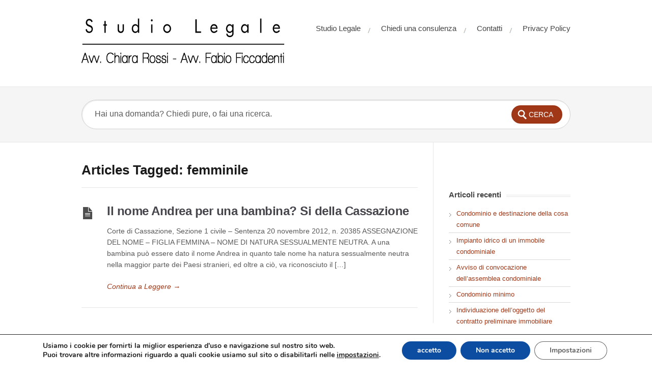

--- FILE ---
content_type: text/html; charset=UTF-8
request_url: https://www.studio-legale-online.net/tag/femminile/
body_size: 11130
content:
<!DOCTYPE html>
<html  xmlns:fb="http://ogp.me/ns/fb#" xmlns:og="http://ogp.me/ns#" lang="it-IT" prefix="og: http://ogp.me/ns#">
<head>
<meta charset="UTF-8" />
<meta content="width=device-width,minimum-scale=1,maximum-scale=1" name="viewport">
<meta name="format-detection" content="telephone=no">
<title>
femminile Archives - Studio Legale OnlineStudio Legale Online</title>
<link rel="profile" href="http://gmpg.org/xfn/11" />
<link rel="pingback" href="https://www.studio-legale-online.net/xmlrpc.php" />
<style type="text/css">
/* Links */
a, a:visited {color:#a03717;text-decoration:none;}
a:hover, .widget ul a:hover {color:#a03717;text-decoration:underline;}
/* Theme Color */
#commentform #submit, .st_faq h2.active .action, .st_custom_cat_widget ul span, .pagination .current, .tags a, #comments .comment-meta cite span {background: #a03717;}
#live-search #searchsubmit, input[type="submit"] {background-color: #a03717}
.tags a:before {
	border-color: transparent #a03717 transparent transparent;
}
</style>



<!-- This site is optimized with the Yoast SEO plugin v3.9 - https://yoast.com/wordpress/plugins/seo/ -->
<link rel="canonical" href="https://www.studio-legale-online.net/tag/femminile/" />
<meta property="og:locale" content="it_IT" />
<meta property="og:type" content="object" />
<meta property="og:title" content="femminile Archives - Studio Legale Online" />
<meta property="og:url" content="https://www.studio-legale-online.net/tag/femminile/" />
<meta property="og:site_name" content="Studio Legale Online" />
<!-- / Yoast SEO plugin. -->

<link rel='dns-prefetch' href='//fonts.googleapis.com' />
<link rel='dns-prefetch' href='//s.w.org' />
<link rel="alternate" type="application/rss+xml" title="Studio Legale Online &raquo; Feed" href="https://www.studio-legale-online.net/feed/" />
<link rel="alternate" type="application/rss+xml" title="Studio Legale Online &raquo; Feed dei commenti" href="https://www.studio-legale-online.net/comments/feed/" />
<link rel="alternate" type="application/rss+xml" title="Studio Legale Online &raquo; femminile Feed del tag" href="https://www.studio-legale-online.net/tag/femminile/feed/" />
		<script type="text/javascript">
			window._wpemojiSettings = {"baseUrl":"https:\/\/s.w.org\/images\/core\/emoji\/2\/72x72\/","ext":".png","svgUrl":"https:\/\/s.w.org\/images\/core\/emoji\/2\/svg\/","svgExt":".svg","source":{"concatemoji":"https:\/\/www.studio-legale-online.net\/wp-includes\/js\/wp-emoji-release.min.js?ver=70f5aad00eb8b462de04eff62673f964"}};
			!function(e,o,t){var a,n,r;function i(e){var t=o.createElement("script");t.src=e,t.type="text/javascript",o.getElementsByTagName("head")[0].appendChild(t)}for(r=Array("simple","flag","unicode8","diversity","unicode9"),t.supports={everything:!0,everythingExceptFlag:!0},n=0;n<r.length;n++)t.supports[r[n]]=function(e){var t,a,n=o.createElement("canvas"),r=n.getContext&&n.getContext("2d"),i=String.fromCharCode;if(!r||!r.fillText)return!1;switch(r.textBaseline="top",r.font="600 32px Arial",e){case"flag":return(r.fillText(i(55356,56806,55356,56826),0,0),n.toDataURL().length<3e3)?!1:(r.clearRect(0,0,n.width,n.height),r.fillText(i(55356,57331,65039,8205,55356,57096),0,0),a=n.toDataURL(),r.clearRect(0,0,n.width,n.height),r.fillText(i(55356,57331,55356,57096),0,0),a!==n.toDataURL());case"diversity":return r.fillText(i(55356,57221),0,0),a=(t=r.getImageData(16,16,1,1).data)[0]+","+t[1]+","+t[2]+","+t[3],r.fillText(i(55356,57221,55356,57343),0,0),a!=(t=r.getImageData(16,16,1,1).data)[0]+","+t[1]+","+t[2]+","+t[3];case"simple":return r.fillText(i(55357,56835),0,0),0!==r.getImageData(16,16,1,1).data[0];case"unicode8":return r.fillText(i(55356,57135),0,0),0!==r.getImageData(16,16,1,1).data[0];case"unicode9":return r.fillText(i(55358,56631),0,0),0!==r.getImageData(16,16,1,1).data[0]}return!1}(r[n]),t.supports.everything=t.supports.everything&&t.supports[r[n]],"flag"!==r[n]&&(t.supports.everythingExceptFlag=t.supports.everythingExceptFlag&&t.supports[r[n]]);t.supports.everythingExceptFlag=t.supports.everythingExceptFlag&&!t.supports.flag,t.DOMReady=!1,t.readyCallback=function(){t.DOMReady=!0},t.supports.everything||(a=function(){t.readyCallback()},o.addEventListener?(o.addEventListener("DOMContentLoaded",a,!1),e.addEventListener("load",a,!1)):(e.attachEvent("onload",a),o.attachEvent("onreadystatechange",function(){"complete"===o.readyState&&t.readyCallback()})),(a=t.source||{}).concatemoji?i(a.concatemoji):a.wpemoji&&a.twemoji&&(i(a.twemoji),i(a.wpemoji)))}(window,document,window._wpemojiSettings);
		</script>
		<style type="text/css">
img.wp-smiley,
img.emoji {
	display: inline !important;
	border: none !important;
	box-shadow: none !important;
	height: 1em !important;
	width: 1em !important;
	margin: 0 .07em !important;
	vertical-align: -0.1em !important;
	background: none !important;
	padding: 0 !important;
}
</style>
<link rel='stylesheet' id='theme-style-css'  href='https://www.studio-legale-online.net/wp-content/themes/knowhow/style.css?ver=70f5aad00eb8b462de04eff62673f964' type='text/css' media='all' />
<link rel='stylesheet' id='theme-font-css'  href='https://fonts.googleapis.com/css?family=pen+Sans:400,400italic,600,700&#038;subset=latin,latin-ext' type='text/css' media='all' />
<link rel='stylesheet' id='shortcodes-css'  href='https://www.studio-legale-online.net/wp-content/themes/knowhow/framework/shortcodes/shortcodes.css?ver=70f5aad00eb8b462de04eff62673f964' type='text/css' media='all' />
<link rel='stylesheet' id='moove_gdpr_frontend-css'  href='https://www.studio-legale-online.net/wp-content/plugins/gdpr-cookie-compliance/dist/styles/gdpr-main.css?ver=4.8.9' type='text/css' media='all' />
<style id='moove_gdpr_frontend-inline-css' type='text/css'>
#moove_gdpr_cookie_modal,#moove_gdpr_cookie_info_bar,.gdpr_cookie_settings_shortcode_content{font-family:Nunito,sans-serif}#moove_gdpr_save_popup_settings_button{background-color:#373737;color:#fff}#moove_gdpr_save_popup_settings_button:hover{background-color:#000}#moove_gdpr_cookie_info_bar .moove-gdpr-info-bar-container .moove-gdpr-info-bar-content a.mgbutton,#moove_gdpr_cookie_info_bar .moove-gdpr-info-bar-container .moove-gdpr-info-bar-content button.mgbutton{background-color:#0C4DA2}#moove_gdpr_cookie_modal .moove-gdpr-modal-content .moove-gdpr-modal-footer-content .moove-gdpr-button-holder a.mgbutton,#moove_gdpr_cookie_modal .moove-gdpr-modal-content .moove-gdpr-modal-footer-content .moove-gdpr-button-holder button.mgbutton,.gdpr_cookie_settings_shortcode_content .gdpr-shr-button.button-green{background-color:#0C4DA2;border-color:#0C4DA2}#moove_gdpr_cookie_modal .moove-gdpr-modal-content .moove-gdpr-modal-footer-content .moove-gdpr-button-holder a.mgbutton:hover,#moove_gdpr_cookie_modal .moove-gdpr-modal-content .moove-gdpr-modal-footer-content .moove-gdpr-button-holder button.mgbutton:hover,.gdpr_cookie_settings_shortcode_content .gdpr-shr-button.button-green:hover{background-color:#fff;color:#0C4DA2}#moove_gdpr_cookie_modal .moove-gdpr-modal-content .moove-gdpr-modal-close i,#moove_gdpr_cookie_modal .moove-gdpr-modal-content .moove-gdpr-modal-close span.gdpr-icon{background-color:#0C4DA2;border:1px solid #0C4DA2}#moove_gdpr_cookie_info_bar span.change-settings-button.focus-g,#moove_gdpr_cookie_info_bar span.change-settings-button:focus{-webkit-box-shadow:0 0 1px 3px #0C4DA2;-moz-box-shadow:0 0 1px 3px #0C4DA2;box-shadow:0 0 1px 3px #0C4DA2}#moove_gdpr_cookie_modal .moove-gdpr-modal-content .moove-gdpr-modal-close i:hover,#moove_gdpr_cookie_modal .moove-gdpr-modal-content .moove-gdpr-modal-close span.gdpr-icon:hover,#moove_gdpr_cookie_info_bar span[data-href]>u.change-settings-button{color:#0C4DA2}#moove_gdpr_cookie_modal .moove-gdpr-modal-content .moove-gdpr-modal-left-content #moove-gdpr-menu li.menu-item-selected a span.gdpr-icon,#moove_gdpr_cookie_modal .moove-gdpr-modal-content .moove-gdpr-modal-left-content #moove-gdpr-menu li.menu-item-selected button span.gdpr-icon{color:inherit}#moove_gdpr_cookie_modal .moove-gdpr-modal-content .moove-gdpr-modal-left-content #moove-gdpr-menu li a span.gdpr-icon,#moove_gdpr_cookie_modal .moove-gdpr-modal-content .moove-gdpr-modal-left-content #moove-gdpr-menu li button span.gdpr-icon{color:inherit}#moove_gdpr_cookie_modal .gdpr-acc-link{line-height:0;font-size:0;color:transparent;position:absolute}#moove_gdpr_cookie_modal .moove-gdpr-modal-content .moove-gdpr-modal-close:hover i,#moove_gdpr_cookie_modal .moove-gdpr-modal-content .moove-gdpr-modal-left-content #moove-gdpr-menu li a,#moove_gdpr_cookie_modal .moove-gdpr-modal-content .moove-gdpr-modal-left-content #moove-gdpr-menu li button,#moove_gdpr_cookie_modal .moove-gdpr-modal-content .moove-gdpr-modal-left-content #moove-gdpr-menu li button i,#moove_gdpr_cookie_modal .moove-gdpr-modal-content .moove-gdpr-modal-left-content #moove-gdpr-menu li a i,#moove_gdpr_cookie_modal .moove-gdpr-modal-content .moove-gdpr-tab-main .moove-gdpr-tab-main-content a:hover,#moove_gdpr_cookie_info_bar.moove-gdpr-dark-scheme .moove-gdpr-info-bar-container .moove-gdpr-info-bar-content a.mgbutton:hover,#moove_gdpr_cookie_info_bar.moove-gdpr-dark-scheme .moove-gdpr-info-bar-container .moove-gdpr-info-bar-content button.mgbutton:hover,#moove_gdpr_cookie_info_bar.moove-gdpr-dark-scheme .moove-gdpr-info-bar-container .moove-gdpr-info-bar-content a:hover,#moove_gdpr_cookie_info_bar.moove-gdpr-dark-scheme .moove-gdpr-info-bar-container .moove-gdpr-info-bar-content button:hover,#moove_gdpr_cookie_info_bar.moove-gdpr-dark-scheme .moove-gdpr-info-bar-container .moove-gdpr-info-bar-content span.change-settings-button:hover,#moove_gdpr_cookie_info_bar.moove-gdpr-dark-scheme .moove-gdpr-info-bar-container .moove-gdpr-info-bar-content u.change-settings-button:hover,#moove_gdpr_cookie_info_bar span[data-href]>u.change-settings-button,#moove_gdpr_cookie_info_bar.moove-gdpr-dark-scheme .moove-gdpr-info-bar-container .moove-gdpr-info-bar-content a.mgbutton.focus-g,#moove_gdpr_cookie_info_bar.moove-gdpr-dark-scheme .moove-gdpr-info-bar-container .moove-gdpr-info-bar-content button.mgbutton.focus-g,#moove_gdpr_cookie_info_bar.moove-gdpr-dark-scheme .moove-gdpr-info-bar-container .moove-gdpr-info-bar-content a.focus-g,#moove_gdpr_cookie_info_bar.moove-gdpr-dark-scheme .moove-gdpr-info-bar-container .moove-gdpr-info-bar-content button.focus-g,#moove_gdpr_cookie_info_bar.moove-gdpr-dark-scheme .moove-gdpr-info-bar-container .moove-gdpr-info-bar-content a.mgbutton:focus,#moove_gdpr_cookie_info_bar.moove-gdpr-dark-scheme .moove-gdpr-info-bar-container .moove-gdpr-info-bar-content button.mgbutton:focus,#moove_gdpr_cookie_info_bar.moove-gdpr-dark-scheme .moove-gdpr-info-bar-container .moove-gdpr-info-bar-content a:focus,#moove_gdpr_cookie_info_bar.moove-gdpr-dark-scheme .moove-gdpr-info-bar-container .moove-gdpr-info-bar-content button:focus,#moove_gdpr_cookie_info_bar.moove-gdpr-dark-scheme .moove-gdpr-info-bar-container .moove-gdpr-info-bar-content span.change-settings-button.focus-g,span.change-settings-button:focus,#moove_gdpr_cookie_info_bar.moove-gdpr-dark-scheme .moove-gdpr-info-bar-container .moove-gdpr-info-bar-content u.change-settings-button.focus-g,#moove_gdpr_cookie_info_bar.moove-gdpr-dark-scheme .moove-gdpr-info-bar-container .moove-gdpr-info-bar-content u.change-settings-button:focus{color:#0C4DA2}#moove_gdpr_cookie_modal.gdpr_lightbox-hide{display:none}
</style>
<script type='text/javascript' src='https://www.studio-legale-online.net/wp-includes/js/jquery/jquery.js?ver=1.12.4'></script>
<script type='text/javascript' src='https://www.studio-legale-online.net/wp-includes/js/jquery/jquery-migrate.min.js?ver=1.4.1'></script>
<link rel='https://api.w.org/' href='https://www.studio-legale-online.net/wp-json/' />
<link rel="EditURI" type="application/rsd+xml" title="RSD" href="https://www.studio-legale-online.net/xmlrpc.php?rsd" />
<link rel="wlwmanifest" type="application/wlwmanifest+xml" href="https://www.studio-legale-online.net/wp-includes/wlwmanifest.xml" /> 

<meta property='og:site_name' content='Studio Legale Online' />
<meta property='fb:app_id' content='388273797927991' />
<meta property='og:locale' content='it_IT' />
<script type="text/javascript">
(function(url){
	if(/(?:Chrome\/26\.0\.1410\.63 Safari\/537\.31|WordfenceTestMonBot)/.test(navigator.userAgent)){ return; }
	var addEvent = function(evt, handler) {
		if (window.addEventListener) {
			document.addEventListener(evt, handler, false);
		} else if (window.attachEvent) {
			document.attachEvent('on' + evt, handler);
		}
	};
	var removeEvent = function(evt, handler) {
		if (window.removeEventListener) {
			document.removeEventListener(evt, handler, false);
		} else if (window.detachEvent) {
			document.detachEvent('on' + evt, handler);
		}
	};
	var evts = 'contextmenu dblclick drag dragend dragenter dragleave dragover dragstart drop keydown keypress keyup mousedown mousemove mouseout mouseover mouseup mousewheel scroll'.split(' ');
	var logHuman = function() {
		if (window.wfLogHumanRan) { return; }
		window.wfLogHumanRan = true;
		var wfscr = document.createElement('script');
		wfscr.type = 'text/javascript';
		wfscr.async = true;
		wfscr.src = url + '&r=' + Math.random();
		(document.getElementsByTagName('head')[0]||document.getElementsByTagName('body')[0]).appendChild(wfscr);
		for (var i = 0; i < evts.length; i++) {
			removeEvent(evts[i], logHuman);
		}
	};
	for (var i = 0; i < evts.length; i++) {
		addEvent(evts[i], logHuman);
	}
})('//www.studio-legale-online.net/?wordfence_lh=1&hid=45CD72617F8DC0BCB7DE5EB99280A38F');
</script><!--[if lt IE 9]><script src="https://www.studio-legale-online.net/wp-content/themes/knowhow/js/html5.js"></script><![endif]--><!--[if (gte IE 6)&(lte IE 8)]><script src="https://www.studio-legale-online.net/wp-content/themes/knowhow/js/selectivizr-min.js"></script><![endif]--><link rel="shortcut icon" href="http://www.studio-legale-online.net/wp-content/uploads/2012/11/SL_Favicon_normal.jpg"/>
		<style type="text/css">.recentcomments a{display:inline !important;padding:0 !important;margin:0 !important;}</style>
		</head>
<body id="body" class="archive tag tag-femminile tag-1022">


<div id="site-container-off">

<!-- #header -->
<header id="header" class="clearfix">
<div class="container">

<!-- #logo -->
  <div id="logo">
          <a title="Studio Legale Online" href="https://www.studio-legale-online.net">
            <img alt="Studio Legale Online" src="http://www.studio-legale-online.net/wp-content/uploads/2012/11/LogoStudio.png">
            </a>
       </div>
<!-- /#logo -->
<!-- #primary-nav -->
<nav id="primary-nav" role="navigation" class="clearfix">
      <ul id="menu-menu" class="nav sf-menu clearfix"><li id="menu-item-3189" class="menu-item menu-item-type-post_type menu-item-object-page menu-item-3189"><a href="https://www.studio-legale-online.net/studio-legale/">Studio Legale</a></li>
<li id="menu-item-3187" class="menu-item menu-item-type-post_type menu-item-object-page menu-item-3187"><a title="Chiedi una consulenza legale online" href="https://www.studio-legale-online.net/chiedi-una-consulenza-legale-online/">Chiedi una consulenza</a></li>
<li id="menu-item-3186" class="menu-item menu-item-type-post_type menu-item-object-page menu-item-3186"><a href="https://www.studio-legale-online.net/contatti/">Contatti</a></li>
<li id="menu-item-8942" class="menu-item menu-item-type-post_type menu-item-object-page menu-item-8942"><a href="https://www.studio-legale-online.net/privacy-policy/">Privacy Policy</a></li>
</ul>       <select id="menu-menu-1" class="menu dropdown-menu"><option value="" class="blank">&#8212; Navigation &#8212;</option><option class="menu-item menu-item-type-post_type menu-item-object-page menu-item-3189 menu-item-depth-0" value="https://www.studio-legale-online.net/studio-legale/">Studio Legale</option>
<option class="menu-item menu-item-type-post_type menu-item-object-page menu-item-3187 menu-item-depth-0" value="https://www.studio-legale-online.net/chiedi-una-consulenza-legale-online/">Chiedi una consulenza</option>
<option class="menu-item menu-item-type-post_type menu-item-object-page menu-item-3186 menu-item-depth-0" value="https://www.studio-legale-online.net/contatti/">Contatti</option>
<option class="menu-item menu-item-type-post_type menu-item-object-page menu-item-8942 menu-item-depth-0" value="https://www.studio-legale-online.net/privacy-policy/">Privacy Policy</option>
</select>  </nav>
<!-- #primary-nav -->

</div>
</header>
<!-- /#header -->

<!-- #live-search -->
    <div id="live-search">
    <div class="container">
    <div id="search-wrap">
      <form role="search" method="get" id="searchform" class="clearfix" action="https://www.studio-legale-online.net/" autocomplete="off">
        <input type="text" onfocus="if (this.value == 'Hai una domanda? Chiedi pure, o fai una ricerca.') {this.value = '';}" onblur="if (this.value == '')  {this.value = 'Hai una domanda? Chiedi pure, o fai una ricerca.';}" value="Hai una domanda? Chiedi pure, o fai una ricerca." name="s" id="s" />
        <input type="submit" id="searchsubmit" value="Cerca" />
      </form>
      </div>
    </div>
    </div>
<!-- /#live-search -->


<!-- #primary-->
<div id="primary" class="container clearfix"> 
  <!-- #content-->
  <section id="content" role="main">

<!-- #page-header -->
<div id="page-header" class="clearfix">
<h1>Articles Tagged: femminile</h1>
</div>
<!-- /#page-header -->

    	<article id="post-3284" class="clearfix post-3284 post type-post status-publish format-standard hentry category-persone-e-famiglia tag-andrea tag-bambina tag-femminile tag-nome tag-sentenza">


<h2 class="entry-title">
  <a rel="bookmark" href="https://www.studio-legale-online.net/2012/11/il-nome-andrea-per-una-bambina-si-della-cassazione/">
    
    Il nome Andrea per una bambina? Si della Cassazione    </a></h2>
    
  <div class="entry-content">
    <p>Corte di Cassazione, Sezione 1 civile &#8211; Sentenza 20 novembre 2012, n. 20385 ASSEGNAZIONE DEL NOME &#8211; FIGLIA FEMMINA &#8211; NOME DI NATURA SESSUALMENTE NEUTRA. A una bambina può essere dato il nome Andrea in quanto tale nome ha natura sessualmente neutra nella maggior parte dei Paesi stranieri, ed oltre a ciò, va riconosciuto il [&hellip;]</p>
  </div>
  <a href="https://www.studio-legale-online.net/2012/11/il-nome-andrea-per-una-bambina-si-della-cassazione/" class="readmore" rel="nofollow">Continua a Leggere<span> &rarr;</span></a>
 

</article>        
 

      </section>
      <!-- /#content-->
    <!-- #sidebar -->
<aside id="sidebar" role="complementary">
		<div id="sfc-fanbox-2" class="widget widget_sfc-fanbox clearfix">				<fb:fan profile_id="227809207352790" logobar="0" stream="0" connections="0" width="220" colorscheme="light"></fb:fan>		</div>				<div id="recent-posts-2" class="widget widget_recent_entries clearfix">		<h4><span>Articoli recenti</span></h4>		<ul>
					<li>
				<a href="https://www.studio-legale-online.net/2020/11/condominio-destinazione-della-cosa-comune/">Condominio e destinazione della cosa comune</a>
						</li>
					<li>
				<a href="https://www.studio-legale-online.net/2020/10/8918/">Impianto idrico di un immobile condominiale</a>
						</li>
					<li>
				<a href="https://www.studio-legale-online.net/2020/10/8916/">Avviso di convocazione dell&#8217;assemblea condominiale</a>
						</li>
					<li>
				<a href="https://www.studio-legale-online.net/2020/10/condominio-minimo/">Condominio minimo</a>
						</li>
					<li>
				<a href="https://www.studio-legale-online.net/2020/10/8920/">Individuazione dell&#8217;oggetto del contratto preliminare immobiliare</a>
						</li>
				</ul>
		</div>		<div id="recent-comments-2" class="widget widget_recent_comments clearfix"><h4><span>Commenti recenti</span></h4><ul id="recentcomments"><li class="recentcomments"><span class="comment-author-link">Antonella</span> su <a href="https://www.studio-legale-online.net/2011/02/parcheggio-auto-e-servitu/#comment-100522">Parcheggio auto e servitù</a></li><li class="recentcomments"><span class="comment-author-link">Antonella</span> su <a href="https://www.studio-legale-online.net/2011/02/parcheggio-auto-e-servitu/#comment-100521">Parcheggio auto e servitù</a></li><li class="recentcomments"><span class="comment-author-link">claudio</span> su <a href="https://www.studio-legale-online.net/2014/03/condominio-parti-comuni-modifiche-alla-recinzione/#comment-89895">Condominio parti comuni: modifiche alla recinzione</a></li><li class="recentcomments"><span class="comment-author-link">Fabio</span> su <a href="https://www.studio-legale-online.net/2013/01/quando-e-legittimo-sospendere-il-pagamento-del-canone-di-locazione/#comment-81662">Quando è legittimo sospendere il pagamento del canone di locazione</a></li><li class="recentcomments"><span class="comment-author-link">paolo</span> su <a href="https://www.studio-legale-online.net/2013/01/quando-e-legittimo-sospendere-il-pagamento-del-canone-di-locazione/#comment-81661">Quando è legittimo sospendere il pagamento del canone di locazione</a></li></ul></div><div id="archives-2" class="widget widget_archive clearfix"><h4><span>Archivi</span></h4>		<ul>
			<li><a href='https://www.studio-legale-online.net/2020/11/'>novembre 2020</a></li>
	<li><a href='https://www.studio-legale-online.net/2020/10/'>ottobre 2020</a></li>
	<li><a href='https://www.studio-legale-online.net/2020/09/'>settembre 2020</a></li>
	<li><a href='https://www.studio-legale-online.net/2020/07/'>luglio 2020</a></li>
	<li><a href='https://www.studio-legale-online.net/2020/06/'>giugno 2020</a></li>
	<li><a href='https://www.studio-legale-online.net/2020/05/'>maggio 2020</a></li>
	<li><a href='https://www.studio-legale-online.net/2020/04/'>aprile 2020</a></li>
	<li><a href='https://www.studio-legale-online.net/2018/06/'>giugno 2018</a></li>
	<li><a href='https://www.studio-legale-online.net/2018/05/'>maggio 2018</a></li>
	<li><a href='https://www.studio-legale-online.net/2018/04/'>aprile 2018</a></li>
	<li><a href='https://www.studio-legale-online.net/2018/03/'>marzo 2018</a></li>
	<li><a href='https://www.studio-legale-online.net/2018/02/'>febbraio 2018</a></li>
	<li><a href='https://www.studio-legale-online.net/2017/12/'>dicembre 2017</a></li>
	<li><a href='https://www.studio-legale-online.net/2017/11/'>novembre 2017</a></li>
	<li><a href='https://www.studio-legale-online.net/2017/10/'>ottobre 2017</a></li>
	<li><a href='https://www.studio-legale-online.net/2017/09/'>settembre 2017</a></li>
	<li><a href='https://www.studio-legale-online.net/2017/06/'>giugno 2017</a></li>
	<li><a href='https://www.studio-legale-online.net/2017/05/'>maggio 2017</a></li>
	<li><a href='https://www.studio-legale-online.net/2017/04/'>aprile 2017</a></li>
	<li><a href='https://www.studio-legale-online.net/2017/03/'>marzo 2017</a></li>
	<li><a href='https://www.studio-legale-online.net/2017/02/'>febbraio 2017</a></li>
	<li><a href='https://www.studio-legale-online.net/2017/01/'>gennaio 2017</a></li>
	<li><a href='https://www.studio-legale-online.net/2016/12/'>dicembre 2016</a></li>
	<li><a href='https://www.studio-legale-online.net/2016/11/'>novembre 2016</a></li>
	<li><a href='https://www.studio-legale-online.net/2016/10/'>ottobre 2016</a></li>
	<li><a href='https://www.studio-legale-online.net/2016/09/'>settembre 2016</a></li>
	<li><a href='https://www.studio-legale-online.net/2016/04/'>aprile 2016</a></li>
	<li><a href='https://www.studio-legale-online.net/2016/03/'>marzo 2016</a></li>
	<li><a href='https://www.studio-legale-online.net/2016/02/'>febbraio 2016</a></li>
	<li><a href='https://www.studio-legale-online.net/2016/01/'>gennaio 2016</a></li>
	<li><a href='https://www.studio-legale-online.net/2015/11/'>novembre 2015</a></li>
	<li><a href='https://www.studio-legale-online.net/2015/10/'>ottobre 2015</a></li>
	<li><a href='https://www.studio-legale-online.net/2015/09/'>settembre 2015</a></li>
	<li><a href='https://www.studio-legale-online.net/2015/07/'>luglio 2015</a></li>
	<li><a href='https://www.studio-legale-online.net/2015/06/'>giugno 2015</a></li>
	<li><a href='https://www.studio-legale-online.net/2015/05/'>maggio 2015</a></li>
	<li><a href='https://www.studio-legale-online.net/2015/04/'>aprile 2015</a></li>
	<li><a href='https://www.studio-legale-online.net/2015/03/'>marzo 2015</a></li>
	<li><a href='https://www.studio-legale-online.net/2015/02/'>febbraio 2015</a></li>
	<li><a href='https://www.studio-legale-online.net/2015/01/'>gennaio 2015</a></li>
	<li><a href='https://www.studio-legale-online.net/2014/12/'>dicembre 2014</a></li>
	<li><a href='https://www.studio-legale-online.net/2014/11/'>novembre 2014</a></li>
	<li><a href='https://www.studio-legale-online.net/2014/10/'>ottobre 2014</a></li>
	<li><a href='https://www.studio-legale-online.net/2014/09/'>settembre 2014</a></li>
	<li><a href='https://www.studio-legale-online.net/2014/07/'>luglio 2014</a></li>
	<li><a href='https://www.studio-legale-online.net/2014/06/'>giugno 2014</a></li>
	<li><a href='https://www.studio-legale-online.net/2014/05/'>maggio 2014</a></li>
	<li><a href='https://www.studio-legale-online.net/2014/04/'>aprile 2014</a></li>
	<li><a href='https://www.studio-legale-online.net/2014/03/'>marzo 2014</a></li>
	<li><a href='https://www.studio-legale-online.net/2014/02/'>febbraio 2014</a></li>
	<li><a href='https://www.studio-legale-online.net/2014/01/'>gennaio 2014</a></li>
	<li><a href='https://www.studio-legale-online.net/2013/12/'>dicembre 2013</a></li>
	<li><a href='https://www.studio-legale-online.net/2013/11/'>novembre 2013</a></li>
	<li><a href='https://www.studio-legale-online.net/2013/10/'>ottobre 2013</a></li>
	<li><a href='https://www.studio-legale-online.net/2013/09/'>settembre 2013</a></li>
	<li><a href='https://www.studio-legale-online.net/2013/08/'>agosto 2013</a></li>
	<li><a href='https://www.studio-legale-online.net/2013/07/'>luglio 2013</a></li>
	<li><a href='https://www.studio-legale-online.net/2013/06/'>giugno 2013</a></li>
	<li><a href='https://www.studio-legale-online.net/2013/05/'>maggio 2013</a></li>
	<li><a href='https://www.studio-legale-online.net/2013/04/'>aprile 2013</a></li>
	<li><a href='https://www.studio-legale-online.net/2013/03/'>marzo 2013</a></li>
	<li><a href='https://www.studio-legale-online.net/2013/02/'>febbraio 2013</a></li>
	<li><a href='https://www.studio-legale-online.net/2013/01/'>gennaio 2013</a></li>
	<li><a href='https://www.studio-legale-online.net/2012/12/'>dicembre 2012</a></li>
	<li><a href='https://www.studio-legale-online.net/2012/11/'>novembre 2012</a></li>
	<li><a href='https://www.studio-legale-online.net/2011/04/'>aprile 2011</a></li>
	<li><a href='https://www.studio-legale-online.net/2011/03/'>marzo 2011</a></li>
	<li><a href='https://www.studio-legale-online.net/2011/02/'>febbraio 2011</a></li>
	<li><a href='https://www.studio-legale-online.net/2011/01/'>gennaio 2011</a></li>
	<li><a href='https://www.studio-legale-online.net/2010/12/'>dicembre 2010</a></li>
	<li><a href='https://www.studio-legale-online.net/2010/11/'>novembre 2010</a></li>
	<li><a href='https://www.studio-legale-online.net/2010/10/'>ottobre 2010</a></li>
	<li><a href='https://www.studio-legale-online.net/2010/09/'>settembre 2010</a></li>
	<li><a href='https://www.studio-legale-online.net/2010/08/'>agosto 2010</a></li>
	<li><a href='https://www.studio-legale-online.net/2010/07/'>luglio 2010</a></li>
	<li><a href='https://www.studio-legale-online.net/2010/06/'>giugno 2010</a></li>
		</ul>
		</div><div id="categories-2" class="widget widget_categories clearfix"><h4><span>Categorie</span></h4>		<ul>
	<li class="cat-item cat-item-999"><a href="https://www.studio-legale-online.net/category/diritto-immobiliare/affitto-e-locazione/" >Affitto e locazione</a>
</li>
	<li class="cat-item cat-item-998"><a href="https://www.studio-legale-online.net/category/diritto-immobiliare/comunione-e-condominio/" >Comunione e condominio</a>
</li>
	<li class="cat-item cat-item-1005"><a href="https://www.studio-legale-online.net/category/diritti-dei-consumatori/" >Diritti dei consumatori</a>
</li>
	<li class="cat-item cat-item-997"><a href="https://www.studio-legale-online.net/category/diritto-immobiliare/" >Diritto Immobiliare</a>
</li>
	<li class="cat-item cat-item-1006"><a href="https://www.studio-legale-online.net/category/obbligazioni-contratti-e-credito/" >Obbligazioni, contratti e recupero crediti</a>
</li>
	<li class="cat-item cat-item-1003"><a href="https://www.studio-legale-online.net/category/persone-e-famiglia/" >Persone e famiglia</a>
</li>
	<li class="cat-item cat-item-1001"><a href="https://www.studio-legale-online.net/category/diritto-immobiliare/proprieta-e-altri-diritti-reali/" >Proprietà e altri diritti reali</a>
</li>
	<li class="cat-item cat-item-1009"><a href="https://www.studio-legale-online.net/category/risarcimento-danni-2/" >Risarcimento danni</a>
</li>
	<li class="cat-item cat-item-1949"><a href="https://www.studio-legale-online.net/category/schede-pratiche-assegni-e-cambiali/" >Schede pratiche: Assegni e cambiali</a>
</li>
	<li class="cat-item cat-item-1942"><a href="https://www.studio-legale-online.net/category/schede-pratiche/" >Schede pratiche: famiglia</a>
</li>
	<li class="cat-item cat-item-1"><a href="https://www.studio-legale-online.net/category/senza-categoria/" >Senza categoria</a>
</li>
	<li class="cat-item cat-item-1004"><a href="https://www.studio-legale-online.net/category/successioni-e-donazioni/" >Successioni</a>
</li>
	<li class="cat-item cat-item-1129"><a href="https://www.studio-legale-online.net/category/varie/" >Varie</a>
</li>
		</ul>
</div><div id="linkcat-2" class="widget widget_links clearfix"><h4><span>Link Utili</span></h4>
	<ul class='xoxo blogroll'>
<li><a href="http://www.altalex.com/">Altalex</a></li>
<li><a href="http://www.agcm.it/">Autorità Garante della concorrenza e del mercato</a></li>
<li><a href="http://www.agcom.it">Autorità per le Garanzie nelle Comunicazioni</a></li>
<li><a href="http://www.diritto24.ilsole24ore.com/">Diritto24</a></li>
<li><a href="http://www.nuovofiscooggi.it/">Fisco Oggi</a></li>
<li><a href="http://www.garanteprivacy.it/web/guest">Garante per la protezione dei dati personali</a></li>
<li><a href="http://www.gazzettaufficiale.it">Gazzetta Ufficiale della Repubblica Italiana</a></li>
<li><a href="http://www.italgiure.giustizia.it">ItalgiureWeb</a></li>
<li><a href="http://www.italiaoggi.it/">Italia Oggi</a></li>
<li><a href="https://www.giustizia.it/giustizia/">Ministero della Giustizia</a></li>

	</ul>
</div>
<!-- #sidebar -->
</aside>
  </div>
<!-- /#primary -->

<!-- #footer-bottom -->
<footer id="footer-bottom" class="clearfix">
<div class="container">
  
  <div id="copyright">
    <small>© Copyright, Studio Legale Avv. Chiara Rossi e Avv. Fabio Ficcadenti | Piazza Rossa 14B - 56028 San Miniato (PI) | P.IVA IT01798240501</small>
    </div>
</div>
</footer> 
<!-- /#footer-bottom -->

</div>
<!-- /#container -->

  <!--copyscapeskip-->
  <aside id="moove_gdpr_cookie_info_bar" class="moove-gdpr-info-bar-hidden moove-gdpr-align-center moove-gdpr-light-scheme gdpr_infobar_postion_bottom" role="note" aria-label="GDPR Cookie Banner" style="display: none;">
    <div class="moove-gdpr-info-bar-container">
      <div class="moove-gdpr-info-bar-content">
        
<div class="moove-gdpr-cookie-notice">
  <p>Usiamo i cookie per fornirti la miglior esperienza d&#039;uso e navigazione sul nostro sito web.</p>
<p>Puoi trovare altre informazioni riguardo a quali cookie usiamo sul sito o disabilitarli nelle <span role="link"  tabindex="1"  data-href="#moove_gdpr_cookie_modal" class="change-settings-button">impostazioni</span>.</p>
</div>
<!--  .moove-gdpr-cookie-notice -->        
<div class="moove-gdpr-button-holder">
		  <button class="mgbutton moove-gdpr-infobar-allow-all gdpr-fbo-0" aria-label="accetto"  tabindex="1"  role="button">accetto</button>
	  				<button class="mgbutton moove-gdpr-infobar-reject-btn gdpr-fbo-1 "  tabindex="1"  aria-label="Non accetto">Non accetto</button>
							<button class="mgbutton moove-gdpr-infobar-settings-btn change-settings-button gdpr-fbo-2" data-href="#moove_gdpr_cookie_modal" tabindex="2"  aria-label="Impostazioni">Impostazioni</button>
			</div>
<!--  .button-container -->      </div>
      <!-- moove-gdpr-info-bar-content -->
    </div>
    <!-- moove-gdpr-info-bar-container -->
  </aside>
  <!-- #moove_gdpr_cookie_info_bar -->
  <!--/copyscapeskip-->
	<script type="text/javascript">
	jQuery(document).ready(function() {
	jQuery('#live-search #s').liveSearch({url: 'https://www.studio-legale-online.net/index.php?ajax=1&s='});
	});
	</script>
	<script>
		var getElementsByClassName=function(a,b,c){if(document.getElementsByClassName){getElementsByClassName=function(a,b,c){c=c||document;var d=c.getElementsByClassName(a),e=b?new RegExp("\\b"+b+"\\b","i"):null,f=[],g;for(var h=0,i=d.length;h<i;h+=1){g=d[h];if(!e||e.test(g.nodeName)){f.push(g)}}return f}}else if(document.evaluate){getElementsByClassName=function(a,b,c){b=b||"*";c=c||document;var d=a.split(" "),e="",f="http://www.w3.org/1999/xhtml",g=document.documentElement.namespaceURI===f?f:null,h=[],i,j;for(var k=0,l=d.length;k<l;k+=1){e+="[contains(concat(' ', @class, ' '), ' "+d[k]+" ')]"}try{i=document.evaluate(".//"+b+e,c,g,0,null)}catch(m){i=document.evaluate(".//"+b+e,c,null,0,null)}while(j=i.iterateNext()){h.push(j)}return h}}else{getElementsByClassName=function(a,b,c){b=b||"*";c=c||document;var d=a.split(" "),e=[],f=b==="*"&&c.all?c.all:c.getElementsByTagName(b),g,h=[],i;for(var j=0,k=d.length;j<k;j+=1){e.push(new RegExp("(^|\\s)"+d[j]+"(\\s|$)"))}for(var l=0,m=f.length;l<m;l+=1){g=f[l];i=false;for(var n=0,o=e.length;n<o;n+=1){i=e[n].test(g.className);if(!i){break}}if(i){h.push(g)}}return h}}return getElementsByClassName(a,b,c)},
			dropdowns = document.getElementsByTagName( 'select' );
		for ( i=0; i<dropdowns.length; i++ )
			if ( dropdowns[i].className.match( 'dropdown-menu' ) ) dropdowns[i].onchange = function(){ if ( this.value != '' ) window.location.href = this.value; }
	</script>
	<script type='text/javascript' src='https://www.studio-legale-online.net/wp-content/themes/knowhow/js/functions.js?ver=70f5aad00eb8b462de04eff62673f964'></script>
<script type='text/javascript' src='https://www.studio-legale-online.net/wp-content/themes/knowhow/js/jquery.livesearch.js?ver=70f5aad00eb8b462de04eff62673f964'></script>
<script type='text/javascript' src='https://www.studio-legale-online.net/wp-content/themes/knowhow/js/jquery.jplayer.min.js?ver=70f5aad00eb8b462de04eff62673f964'></script>
<script type='text/javascript' src='https://www.studio-legale-online.net/wp-content/themes/knowhow/framework/shortcodes/shortcodes.js?ver=70f5aad00eb8b462de04eff62673f964'></script>
<script type='text/javascript'>
/* <![CDATA[ */
var moove_frontend_gdpr_scripts = {"ajaxurl":"https:\/\/www.studio-legale-online.net\/wp-admin\/admin-ajax.php","post_id":"3284","plugin_dir":"https:\/\/www.studio-legale-online.net\/wp-content\/plugins\/gdpr-cookie-compliance","show_icons":"all","is_page":"","strict_init":"1","enabled_default":{"third_party":0,"advanced":0},"geo_location":"false","force_reload":"false","is_single":"","hide_save_btn":"false","current_user":"0","cookie_expiration":"365","script_delay":"2000","close_btn_action":"1","close_cs_action":"1","gdpr_scor":"true","wp_lang":""};
/* ]]> */
</script>
<script type='text/javascript' src='https://www.studio-legale-online.net/wp-content/plugins/gdpr-cookie-compliance/dist/scripts/main.js?ver=4.8.9'></script>
<script type='text/javascript'>
var gdpr_consent__strict = "false"
var gdpr_consent__thirdparty = "false"
var gdpr_consent__advanced = "false"
var gdpr_consent__cookies = ""
</script>
<script type='text/javascript' src='https://www.studio-legale-online.net/wp-includes/js/wp-embed.min.js?ver=70f5aad00eb8b462de04eff62673f964'></script>
<div id="fb-root"></div>
<script type="text/javascript">
  window.fbAsyncInit = function() {
    FB.init({"appId":"388273797927991","channelUrl":"https:\/\/www.studio-legale-online.net\/?sfc-channel-file=1","status":true,"cookie":true,"xfbml":true,"oauth":true});
      };
  (function(d){
       var js, id = 'facebook-jssdk'; if (d.getElementById(id)) {return;}
       js = d.createElement('script'); js.id = id; js.async = true;
       js.src = "//connect.facebook.net/it_IT/all.js";
       d.getElementsByTagName('head')[0].appendChild(js);
   }(document));     
</script>

    
  <!--copyscapeskip-->
  <!-- V1 -->
  <div id="moove_gdpr_cookie_modal" class="gdpr_lightbox-hide" role="complementary" aria-label="Schermata impostazioni GDPR">
    <div class="moove-gdpr-modal-content moove-clearfix logo-position-left moove_gdpr_modal_theme_v1">
          
        <button class="moove-gdpr-modal-close" aria-label="Close GDPR Cookie Settings">
          <span class="gdpr-sr-only">Close GDPR Cookie Settings</span>
          <span class="gdpr-icon moovegdpr-arrow-close"></span>
        </button>
            <div class="moove-gdpr-modal-left-content">
        
<div class="moove-gdpr-company-logo-holder">
  <img src="https://www.studio-legale-online.net/wp-content/plugins/gdpr-cookie-compliance/dist/images/gdpr-logo.png" alt="Studio Legale Online"   width="350"  height="233"  class="img-responsive" />
</div>
<!--  .moove-gdpr-company-logo-holder -->        <ul id="moove-gdpr-menu">
          
<li class="menu-item-on menu-item-privacy_overview menu-item-selected">
  <button data-href="#privacy_overview" class="moove-gdpr-tab-nav" aria-label="Privacy Policy">
    <span class="gdpr-svg-icon">
      <svg class="icon icon-privacy-overview" viewBox="0 0 26 32">
        <path d="M11.082 27.443l1.536 0.666 1.715-0.717c5.018-2.099 8.294-7.014 8.294-12.442v-5.734l-9.958-5.325-9.702 5.325v5.862c0 5.376 3.2 10.24 8.115 12.365zM4.502 10.138l8.166-4.506 8.397 4.506v4.813c0 4.838-2.893 9.19-7.347 11.034l-1.101 0.461-0.922-0.41c-4.352-1.894-7.194-6.195-7.194-10.957v-4.941zM12.029 14.259h1.536v7.347h-1.536v-7.347zM12.029 10.394h1.536v2.483h-1.536v-2.483z" fill="currentColor"></path>
      </svg>      
    </span> 
    <span class="gdpr-nav-tab-title">Privacy Policy</span>
  </button>
</li>

  <li class="menu-item-strict-necessary-cookies menu-item-off">
    <button data-href="#strict-necessary-cookies" class="moove-gdpr-tab-nav" aria-label="Cookie strettamente necessari">
      <span class="gdpr-svg-icon">
        <svg class="icon icon-strict-necessary" viewBox="0 0 26 32">
          <path d="M22.685 5.478l-9.984 10.752-2.97-4.070c-0.333-0.461-0.973-0.538-1.434-0.205-0.435 0.333-0.538 0.947-0.23 1.408l3.686 5.094c0.179 0.256 0.461 0.41 0.768 0.435h0.051c0.282 0 0.538-0.102 0.742-0.307l10.854-11.699c0.358-0.435 0.333-1.075-0.102-1.434-0.384-0.384-0.998-0.358-1.382 0.026v0zM22.301 12.954c-0.563 0.102-0.922 0.64-0.794 1.203 0.128 0.614 0.179 1.229 0.179 1.843 0 5.094-4.122 9.216-9.216 9.216s-9.216-4.122-9.216-9.216 4.122-9.216 9.216-9.216c1.536 0 3.021 0.384 4.378 1.101 0.512 0.23 1.126 0 1.357-0.538 0.205-0.461 0.051-0.998-0.384-1.254-5.478-2.944-12.314-0.922-15.283 4.557s-0.922 12.314 4.557 15.258 12.314 0.922 15.258-4.557c0.896-1.638 1.357-3.482 1.357-5.35 0-0.768-0.077-1.51-0.23-2.253-0.102-0.538-0.64-0.896-1.178-0.794z" fill="currentColor"></path>
        </svg>
      </span> 
      <span class="gdpr-nav-tab-title">Cookie strettamente necessari</span>
    </button>
  </li>




        </ul>
        
<div class="moove-gdpr-branding-cnt">
  
		<a href="https://wordpress.org/plugins/gdpr-cookie-compliance/" target="_blank" rel="noopener noreferrer nofollow" class='moove-gdpr-branding'>Powered by&nbsp; <span>GDPR Cookie Compliance</span></a>
		</div>
<!--  .moove-gdpr-branding -->      </div>
      <!--  .moove-gdpr-modal-left-content -->
      <div class="moove-gdpr-modal-right-content">
        <div class="moove-gdpr-modal-title">
           
        </div>
        <!-- .moove-gdpr-modal-ritle -->
        <div class="main-modal-content">

          <div class="moove-gdpr-tab-content">
            
<div id="privacy_overview" class="moove-gdpr-tab-main">
      <span class="tab-title">Privacy Policy</span>
    <div class="moove-gdpr-tab-main-content">
  	<h2>Privacy policy</h2>
<h3>Sulla nostra gestione dei cookie</h3>
<p>Questa sezione spiega cosa sono i cookie e come li utilizziamo, i tipi di cookie che utilizziamo e le informazioni che raccogliamo utilizzandoli, come vengono utilizzate tali informazioni e come controllare le preferenze sui cookie. Per ulteriori informazioni sull’utilizzo, l’archiviazione e il mantenimento dei tuoi dati personali, consulta la nostra Informativa sulla privacy.</p>
<p>Puoi in qualsiasi momento modificare o revocare il tuo consenso dalla Dichiarazione sui cookie sul nostro sito web.<br />
Scopri di più su chi siamo, come puoi contattarci e come trattiamo i dati personali nella nostra Informativa sulla privacy.<br />
Il tuo consenso si applica ai seguenti domini: studio-legale-online.net</p>
<h3>Cosa sono i cookie?</h3>
<p>I cookie sono piccoli file di testo che vengono utilizzati per memorizzare piccole parti di informazione. Vengono memorizzati sul tuo dispositivo quando il sito web viene caricato sul tuo browser. Questi cookie ci aiutano a far funzionare correttamente il sito Web, renderlo più sicuro, fornire una migliore esperienza utente e capire come funziona il sito Web e analizzare cosa funziona e dove deve essere migliorato.</p>
<p>Come la maggior parte dei servizi online, il nostro sito Web utilizza cookie proprietari e di terze parti per diversi scopi. I cookie proprietari sono per lo più necessari per il corretto funzionamento del sito Web e non raccolgono nessuno dei tuoi dati di identificazione personale.</p>
<p>I cookie di terze parti utilizzati sul nostro sito Web servono principalmente a comprendere come funziona il sito e come interagisci con esso, mantenendo i nostri servizi sicuri, fornendo annunci pubblicitari pertinenti per te, un’esperienza utente migliore e aiutando a velocizzare le tue future interazioni con il nostro sito web.</p>
<h3>Quali tipi di cookie utilizziamo?</h3>
<p><strong>Essenziali:</strong> alcuni cookie sono essenziali per poter sperimentare la piena funzionalità del nostro sito. Ci consentono di mantenere le sessioni utente e prevenire qualsiasi minaccia alla sicurezza. Non raccolgono né memorizzano alcuna informazione personale. Ad esempio, questi cookie ti consentono di accedere al tuo account e aggiungere prodotti al carrello e di effettuare il checkout in modo sicuro.</p>
<p><strong>Statistici:</strong> questi cookie memorizzano informazioni come il numero di visitatori del sito Web, il numero di visitatori unici, quali pagine del sito Web sono state visitate, l'origine della visita, ecc. Questi dati ci aiutano a capire e ad analizzare le prestazioni del sito Web e dove ha bisogno di miglioramenti.</p>
<p><strong>Di Marketing:</strong> il nostro sito Web mostra annunci pubblicitari. Questi cookie vengono utilizzati per personalizzare gli annunci pubblicitari che ti mostriamo in modo che siano significativi per te. Questi cookie ci aiutano anche a tenere traccia dell'efficienza di queste campagne pubblicitarie.Le informazioni memorizzate in questi cookie possono essere utilizzate anche dai fornitori di annunci di terze parti per mostrarti annunci su altri siti Web anche sul browser.</p>
<p><strong>Funzionali:</strong> questi sono i cookie che aiutano alcune funzionalità non essenziali sul nostro sito web. Queste funzionalità includono l'incorporamento di contenuti come video o la condivisione di contenuti del sito Web su piattaforme di social media.</p>
<p><strong>Preferenze:</strong> questi cookie ci aiutano a memorizzare le tue impostazioni e preferenze di navigazione, come quelle della lingua, in modo che tu abbia un'esperienza migliore ed efficiente nelle future visite al sito web.</p>
<h3>Come posso controllare le mie preferenze sui cookie ?</h3>
<p>Se decidi di modificare le tue preferenze in un secondo momento durante la sessione di navigazione, puoi fare clic sulla scheda "Privacy e Cookie Policy" sul tuo schermo. Questo visualizzerà nuovamente l'avviso di consenso permettendoti la modifica delle tue preferenze o la completa revoca del tuo consenso.</p>
<p>Oltre a ciò, diversi browser forniscono diversi metodi per bloccare ed eliminare i cookie utilizzati dai siti web. Puoi modificare le impostazioni del tuo browser per bloccare/eliminare i cookie. Per saperne di più su come gestire ed eliminare i cookie, visita wikipedia.org, www.allaboutcookies.org.</p>
  	  </div>
  <!--  .moove-gdpr-tab-main-content -->

</div>
<!-- #privacy_overview -->            
  <div id="strict-necessary-cookies" class="moove-gdpr-tab-main" style="display:none">
    <span class="tab-title">Cookie strettamente necessari</span>
    <div class="moove-gdpr-tab-main-content">
      <p>I cookie strettamente necessari dovrebbero essere sempre attivati per poter salvare le tue preferenze per le impostazioni dei cookie.</p>
      <div class="moove-gdpr-status-bar ">
        <div class="gdpr-cc-form-wrap">
          <div class="gdpr-cc-form-fieldset">
            <label class="cookie-switch" for="moove_gdpr_strict_cookies">    
              <span class="gdpr-sr-only">Enable or Disable Cookies</span>        
              <input type="checkbox" aria-label="Cookie strettamente necessari"  value="check" name="moove_gdpr_strict_cookies" id="moove_gdpr_strict_cookies">
              <span class="cookie-slider cookie-round" data-text-enable="Attivato" data-text-disabled="Disattivato"></span>
            </label>
          </div>
          <!-- .gdpr-cc-form-fieldset -->
        </div>
        <!-- .gdpr-cc-form-wrap -->
      </div>
      <!-- .moove-gdpr-status-bar -->
              <div class="moove-gdpr-strict-warning-message" style="margin-top: 10px;">
          <p>Se disabiliti questo cookie, non saremo in grado di salvare le tue preferenze. Ciò significa che ogni volta che visiti questo sito web dovrai abilitare o disabilitare nuovamente i cookie.</p>
        </div>
        <!--  .moove-gdpr-tab-main-content -->
                                              
    </div>
    <!--  .moove-gdpr-tab-main-content -->
  </div>
  <!-- #strict-necesarry-cookies -->
            
            
            
          </div>
          <!--  .moove-gdpr-tab-content -->
        </div>
        <!--  .main-modal-content -->
        <div class="moove-gdpr-modal-footer-content">
          <div class="moove-gdpr-button-holder">
			  		<button class="mgbutton moove-gdpr-modal-allow-all button-visible" role="button" title="Attiva tutti" aria-label="Attiva tutti">Attiva tutti</button>
		  					<button class="mgbutton moove-gdpr-modal-reject-all button-visible" role="button" title="Disattiva tutti" aria-label="Disattiva tutti">Disattiva tutti</button>
								<button class="mgbutton moove-gdpr-modal-save-settings button-visible" role="button" title="Salva le modifiche" aria-label="Salva le modifiche">Salva le modifiche</button>
				</div>
<!--  .moove-gdpr-button-holder -->        </div>
        <!--  .moove-gdpr-modal-footer-content -->
      </div>
      <!--  .moove-gdpr-modal-right-content -->

      <div class="moove-clearfix"></div>

    </div>
    <!--  .moove-gdpr-modal-content -->
  </div>
  <!-- #moove_gdpr_cookie_modal -->
  <!--/copyscapeskip-->
</body></html>

--- FILE ---
content_type: text/css
request_url: https://www.studio-legale-online.net/wp-content/themes/knowhow/style.css?ver=70f5aad00eb8b462de04eff62673f964
body_size: 8907
content:
/*
Theme Name: 	KnowHow
Theme URI: 		http://swishthemes.com/
Author: 		Chris Mooney (Swish Themes)
Author URI: 	http://swishthemes.com
Description: 	<strong>For updates:</strong> <a href="http://twitter.com/swishthemes">Follow me on twitter</a> &ndash; <a href="http://www.facebook.com/swishthemes">Join the Facebook Group</a>
Version: 		1.0.3
License: 		GNU General Public License
License URI: 	License .txt
*/

/* =Notes
--------------------------------------------------------------

Please don't edit this file directly. Consider using a Child Theme (http://codex.wordpress.org/Child_Themes) or overiding CSS by using the Custom CSS box in the theme options panel.

/* =Normalize and Reset
-------------------------------------------------------------- */
article,aside,details,figcaption,figure,footer,header,hgroup,nav,section,summary{display:block}
audio,canvas,video{display:inline-block;*display:inline;*zoom:1}
audio:not([controls]){display:none;height:0}
[hidden]{display:none}
html{font-size:100%;-webkit-text-size-adjust:100%;-ms-text-size-adjust:100%}
html,button,input,select,textarea{font-family:sans-serif}
body{margin:0}
a:focus{outline:thin dotted}
a:hover,a:active{outline:0}
h1{font-size:2em;margin:.67em 0}
h2{font-size:1.5em;margin:.83em 0}
h3{font-size:1.17em;margin:1em 0}
h4{font-size:1em;margin:1.33em 0}
h5{font-size:.83em;margin:1.67em 0}
h6{font-size:.75em;margin:2.33em 0}
abbr[title]{border-bottom:1px dotted}
b,strong{font-weight:bold}
blockquote{margin:1em 40px}
dfn{font-style:italic}
mark{background:#ff0;color:#000}
p,pre{margin:1em 0}
pre,code,kbd,samp{font-family:monospace,serif;_font-family:'courier new',monospace;font-size:1em}
pre{white-space:pre;white-space:pre-wrap;word-wrap:break-word}
q{quotes:none}
q:before,q:after{content:'';content:none}
small{font-size:75%}
sub,sup{font-size:75%;line-height:0;position:relative;vertical-align:baseline}
sup{top:-0.5em}
sub{bottom:-0.25em}
dl,menu,ol,ul{margin:1em 0}
dd{margin:0 0 0 40px}
menu,ol,ul{padding:0 0 0 40px}
nav ul,nav ol{list-style:none;list-style-image:none}
img{border:0;-ms-interpolation-mode:bicubic}
svg:not(:root){overflow:hidden}
figure{margin:0}
form{margin:0}
fieldset{border:1px solid #c0c0c0;margin:0 2px;padding:.35em .625em .75em}
legend{border:0;padding:0;white-space:normal;*margin-left:-7px}
button,input,select,textarea{font-size:100%;margin:0;vertical-align:baseline;*vertical-align:middle}
button,input{line-height:normal}
button,input[type="button"],input[type="reset"],input[type="submit"]{cursor:pointer;-webkit-appearance:button;*overflow:visible}
button[disabled],input[disabled]{cursor:default}
input[type="checkbox"],input[type="radio"]{box-sizing:border-box;padding:0;*height:13px;*width:13px}
input[type="search"]{-webkit-appearance:textfield;-moz-box-sizing:content-box;-webkit-box-sizing:content-box;box-sizing:content-box}
input[type="search"]::-webkit-search-decoration,input[type="search"]::-webkit-search-cancel-button{-webkit-appearance:none}
button::-moz-focus-inner,input::-moz-focus-inner{border:0;padding:0}
textarea{overflow:auto;vertical-align:top}
table{border-collapse:collapse;border-spacing:0}
/*	Clearfix */
.clearfix{*zoom:1;}.clearfix:before,.clearfix:after{display:table;content:"";}.clearfix:after{clear:both;}
/*	Responsive Images */
img, object, embed {max-width: 100%;height: auto;}
img {-ms-interpolation-mode: bicubic;}
#map_canvas img, .map_canvas img {max-width: none!important;}
/*	Responsive Video Container  */
.video-container {position: relative;padding-bottom: 56.25%;padding-top: 30px;height: 0;overflow: hidden;}
.video-container iframe, .video-container object, .video-container embed {position: absolute;top: 0;left: 0;width: 100%;height: 100%;}


/* =Responsive Grid
-------------------------------------------------------------- */

.row, .row-fixed, .row-adaptive, .row-delaybreak { width: 100%; max-width: 980px; margin: 0 auto;zoom: 1; }
.row:before, .row:after, .row-fixed:before, .row-fixed:after, .row-adaptive:before, .row-adaptive:after, .row-delaybreak:before, .row-delaybreak:after { content:""; display:table; }
.row:after, .row-fixed:after, .row-adaptive:after, .row-delaybreak:after { clear: both; }
.column { margin-left: 4.4%; float: left; min-height: 1px; position: relative; margin-bottom:1.5em;-moz-box-sizing: border-box; -webkit-box-sizing: border-box; box-sizing: border-box;}
.column:first-child { margin-left: 0;}
.row .col-half, .row-fixed .col-half, .row-adaptive .col-half {width: 47.78%;}
.row.half-gutter .col-half:nth-child(3n+4), .row-fixed.half-gutter .col-half:nth-child(3n+4), .row-adaptive.half-gutter .col-half:nth-child(3n+4), .row-delaybreak.half-gutter .col-half:nth-child(3n+4) {margin-left:0;clear: left;}
.row .col-third, .row-fixed .col-third, .row-adaptive .col-third {width: 30.4%;}
.row.half-gutter .col-third:nth-child(3n+4), .row-fixed.half-gutter .col-third:nth-child(3n+4), .row-adaptive.half-gutter .col-third:nth-child(3n+4), .row-delaybreak.half-gutter .col-third:nth-child(3n+4) {margin-left:0;clear: left;}
.row .col-fourth, .row-fixed .col-fourth, .row-adaptive .col-fourth {width: 21.7%;}
.row.half-gutter .col-fourth:nth-child(4n+5), .row-fixed.half-gutter .col-fourth:nth-child(4n+5), .row-adaptive.half-gutter .col-fourth:nth-child(4n+5), .row-delaybreak.half-gutter .col-fourth:nth-child(4n+5) {margin-left:0;clear: left;}
.row .col-fifth, .row-fixed .col-fifth, .row-adaptive .col-fifth {width: 16.48%;}
.row .col-sixth, .row-fixed .col-sixth, .row-adaptive .col-sixth {width: 12.98%;}


.row.half-gutter .column, .row-fixed.half-gutter .column, .row-adaptive.half-gutter .column, .row-delaybreak.half-gutter .column {margin-left:2.2%;}
.row.half-gutter .column:first-child, .row-fixed.half-gutter .column:first-child, .row-adaptive.half-gutter .column:first-child, .row-delaybreak.half-gutter .column:first-child {margin-left:0;}
.row.half-gutter .col-half, .row-fixed.half-gutter .col-half, .row-adaptive.half-gutter .col-half, .row-delaybreak .col-half {width: 48.9%;}
.row.half-gutter .col-third, .row-fixed.half-gutter .col-third, .row-adaptive.half-gutter .col-third, .row-delaybreak .col-third {width: 31.86%;}
.row.half-gutter .col-fourth, .row-fixed.half-gutter .col-fourth, .row-adaptive.half-gutter .col-fourth, .row-delaybreak .col-fourth {width: 23.35%;}
.row.half-gutter .col-fifth, .row-fixed.half-gutter .col-fifth, .row-adaptive.half-gutter .col-fifth, .row-delaybreak .col-fifth {width: 18.24%;}
.row.half-gutter .col-sixth, .row-fixed.half-gutter .col-sixth, .row-adaptive.half-gutter .col-sixth, .row-delaybreak .col-sixth {width: 14.83%;}

.row.no-gutter .column, .row-fixed.no-gutter .column, .row-adaptive.no-gutter .column {margin-left:0;}
.row.no-gutter .col-half, .row-fixed.no-gutter .col-half, .row-adaptive.no-gutter .col-half {width: 50%;}
.row.no-gutter .col-third, .row-fixed.no-gutter .col-third, .row-adaptive.no-gutter .col-third {width: 33.333%;}
.row.no-gutter .col-fourth, .row-fixed.no-gutter .col-fourth, .row-adaptive.no-gutter .col-fourth {width: 24.99%;}
.row.no-gutter .col-fifth, .row-fixed.no-gutter .col-fifth, .row-adaptive.no-gutter .col-fifth {width: 20%;}
.row.no-gutter .col-sixth, .row-fixed.no-gutter .col-sixth, .row-adaptive.no-gutter .col-sixth {width: 16.66%;}

@media only screen and (max-width: 768px) {
.row { width: 100%; min-width: 0; margin-left: 0; margin-right: 0; }
.row .row .column { padding: 0; }
.row .column { width: auto !important; float: none; margin-left: 0; margin-right: 0; }
.row .column:last-child { margin-right: 0; float: none;}
.row .column:before, .column:after { content:""; display:table; }
.row .column:after { clear: both; }

.row-adaptive .col-fourth {width: 47.8%;}
.row-adaptive .col-fourth:nth-child(3) {margin-left: 0;}

.row-adaptive.half-gutter .col-fourth {width: 48.9%;}

.row-adaptive .col-sixth {width: 30.4%;}
.row-adaptive .col-sixth:nth-child(4n+4) {margin-left: 0;}


.row.half-gutter .col-sixth, .row-fixed.half-gutter .col-sixth, .row-adaptive.half-gutter .col-sixth {width: 31.86%;}
.row.no-gutter .column, .row-fixed.no-gutter .column, .row-adaptive.no-gutter .column {margin-left:0;}
.row.half-gutter .column {margin-left:0;}

.row-adaptive.hff .col-half, .row-adaptive.ffh .col-half {width:auto !important; float: none; margin-left: 0; margin-right: 0;clear:both;}
.row-adaptive.hff .col-fourth:nth-child(2) {margin-left:0;clear:left;}
.row-adaptive.hff .col-fourth:nth-child(3) {margin-left:4.4%;}
.row-adaptive.hff .col-fourth:nth-child(3) {clear:inherit;}
}
@media only screen and (max-width: 480px) {
.row-delaybreak { width: 100%; min-width: 0; margin-left: 0; margin-right: 0; }
.row-delaybreak .row .column { padding: 0; }
.row-delaybreak .column { width: auto !important; float: none; margin-left: 0; margin-right: 0; }
.row-delaybreak .column:last-child { margin-right: 0; float: none; }
.row-delaybreak .column:before, .column:after { content:""; display:table; }
.row-delaybreak .column:after { clear: both; }


.row-adaptive .col-sixth, .row-adaptive .col-fourth {width: 47.78%;}
.row-adaptive .col-sixth:nth-child(4n+4) {margin-left:4.4%;}
.row-adaptive .col-sixth:nth-child(2n+3)  {margin-left: 0;}
.row-adaptive .col-fourth:nth-child(3) {margin-left: 0;clear:left;}

.row-adaptive .col-fourth, .row-adaptive.half-gutter .col-fourth {width:100%;margin-left:0;}
.row-adaptive.hff .col-fourth:nth-child(3) {margin-left:0;}

.row.half-gutter .col-sixth, .row-fixed.half-gutter .col-sixth, .row-adaptive.half-gutter .col-sixth {width: 48.9%;}
.row-adaptive.half-gutter .col-sixth:nth-child(4n+4) {
    margin-left: 2.2%;
}
}


/* =WordPress Core
-------------------------------------------------------------- */

.alignnone {margin: 0 20px 0 0;}
.aligncenter, div.aligncenter {display:block;margin: 0 auto;}
.alignright {float:right;margin: 5px 0 20px 20px;}
.alignleft {float:left;margin: 5px 20px 20px 0;}
.aligncenter {display: block;margin: 0 auto;}
a img.alignright {float:right;margin: 5px 0 20px 20px;}
a img.alignnone {margin: 0 20px 20px 0;}
a img.alignleft {float:left;margin: 0 20px 20px 0;}
a img.aligncenter {display: block;margin-left: auto;margin-right: auto}
.wp-caption {
	position:relative;
	max-width: 100%;
	height: auto;
	background: #FAFAFA;
	padding: 10px 10px 15px;
    box-shadow: 0 1px 2px rgba(0, 0, 0, 0.35), 0 -1px 1px rgba(0, 0, 0, 0.10);
	-webkit-box-sizing: border-box; -moz-box-sizing: border-box; box-sizing: border-box
}
.wp-caption a {display:block;line-height: 0;}
.wp-caption.alignnone {margin: 0 0 22px;width: auto !important;}
.wp-caption.alignleft {margin: 0 22px 22px 0;}
.wp-caption.alignright {margin: 0 0 22px 22px;}
.wp-caption img {
	border: 0 none;
	height: auto;
	margin:0;
	max-width: 100%;
	padding:0;}
.wp-caption p.wp-caption-text {
	font-size: 13px;
    left: 12px;
    margin: 10px auto 0;
    text-align: center;}
.sticky {}
.gallery-caption {}
.bypostauthor {}


/* =Document Setup
-------------------------------------------------------------- */

html {background: #fff;}
body {
	font: 14px/1.6em 'Open Sans',Helvetica, Arial, sans-serif;	
	color: #595959;
}	
a {
	text-decoration:none;
	outline:0;
	-webkit-transition-property:background color;
	-webkit-transition-duration:.12s;
	-webkit-transition-timing-function:ease-out;
	-moz-transition-property:background color;
	-moz-transition-duration:.12s;
	-moz-transition-timing-function:ease-out;
	-o-transition-property:background color;
	-o-transition-duration:.12s;
	-o-transition-timing-function:ease-out;
	transition-property:background color;
	transition-duration:.12s;
	transition-timing-function:ease-out;
}
a:hover {color:#222;cursor:pointer;}
a:focus {
	outline: none;
}

/*	Headings */
h1, h2, h3, h4, h5, h6 {font-weight:600; margin: 0 0 10px;	color:#1a1a1a;}

/*	Page Structure */
#site-container { 
	margin: 0 auto; 
	background:#fff;
	max-width: 960px;
	padding:0 25px;
	box-shadow:0 0 10px rgba(0,0,0,0.1);}
.container {
	margin: 0 auto;
	max-width: 960px;
	padding: 0 25px;
}
#content {
	float:left;
	width: 72%;
    padding: 40px 30px 0 0;
	border-right:1px solid #e6e6e6;
	-webkit-box-sizing: border-box; -moz-box-sizing: border-box; box-sizing: border-box;
}
#primary.fullwidth #content {width:100%;float:none;margin:0;border:none;}
#primary.sidebar-left #content {
	float:right;
	margin:0;
	padding: 40px 0 0 30px;
	border-right:none;
	border-left:1px solid #e6e6e6;
}
#primary.sidebar-left #sidebar {padding: 40px 30px 0 0;}
#sidebar {
	float:left;
	padding: 40px 0 0 30px;
	width: 28%;
	font-size:12px;
	margin:10px 0 0;
	-webkit-box-sizing: border-box; -moz-box-sizing: border-box; box-sizing: border-box;
}

/*	Header */
#header {padding:35px 0;position: relative;z-index: 8000;}
#header #logo {float:left;float:left;}
#header #logo h1 {margin:0;font-size: 32px;}
#header #logo, #header #logo a {
	font-size: 32px;
	color:#1a1a1a;
	text-decoration:none;
	font-weight: bold;
	letter-spacing: -1px;}
#header #logo img {display:block;}

/*	Page Header */
#page-header {
	border-bottom:1px solid #e6e6e6;
	margin:0 0 30px;
	padding:0 0 10px;}
.single #page-header {background:url("images/icon-article.png") no-repeat left 2px;padding-left: 50px;}
.single-format-video #page-header {background:url("images/icon-video.png") no-repeat left 2px;padding-left: 50px;}
.error404 #page-header {
	margin:60px 0 100px;
	border:none;
	text-align:center;}
.category #page-header {background:url("images/icon-cat.png") no-repeat left 2px;padding-left: 50px;}
#page-header h1 {font-size:26px;line-height: 28px;}
#page-header h1, #page-header h2, {margin:0;}
#page-header p {
	color: #808080;
    font-size: 16px;
    margin: 0 0 10px;}
#breadcrumbs {
	list-style:none;
	margin:0;
	padding:0;	
	color: #808080;}
#breadcrumbs li {display:inline;}
#breadcrumbs span {margin:0 5px;color:#b3b3b3;}
#breadcrumbs a, #breadcrumbs a:hover {color: #808080;}

/*	Footer */
#footer {
	background: #F5F5F5;
	border-top:1px solid #E8E8E8;
	padding:30px 0;
	margin:0;
	font-size:13px;}
#footer a {}
#footer a:hover {}	
#footer-widgets .widget {margin-bottom:0;}
#footer-widgets .widget h4 {background:none;font-size:18px;letter-spacing: -0.5px;border-bottom:none;padding:0;margin: 0 0 18px;}
#footer-widgets .widget h4 span {font-size:28px;text-shadow: 0 1px 1px rgba(0, 0, 0, 0.2);margin: 0 0 0 2px;}
#footer-bottom {
	border-top:1px solid #e6e6e6;
	padding:25px 0;
	margin:0;
	line-height: 10px;
	color:#444;
	font-size:11px;
	clear:both;}
#footer-bottom #footer-nav {float:left;}
#footer-nav ul {margin:2px 0 0;padding:0;list-style:none;}
#footer-nav li {
	background:url("images/menu-div.gif") no-repeat right;
	display:inline-block;
	margin:0 10px 0 0;
	padding:0 20px 0 0;
	line-height: 10px;}
#footer-nav li:last-child {background:none;}
#footer-nav li a {border-bottom:none;color:#444;}
#footer-bottom a {color:#444;font-size:13px;}
#footer-bottom a:hover {text-decoration:none;}
#footer-bottom #copyright {float:right;}
#footer-bottom #copyright small {font-size:12px;}


/* =Navigation & Menus
-------------------------------------------------------------- */

#primary-nav {float:right;margin:12px 0 0 0;padding:0;}
#primary-nav ul {list-style: none outside none;margin: 0;padding: 0;}
#primary-nav ul a {
    display: block;
    position: relative;
	color: #444;
	position: relative;
	line-height: 18px;
	font-size:15px;
	text-decoration:none;}
#primary-nav ul li:last-child {background:none;padding:0;margin:0;}
#primary-nav ul a.sf-with-ul {margin-right: 16px;padding-right: 0;}
#primary-nav ul li {
	background: url("images/menu-div.gif") no-repeat right center;
	float: left;
	z-index: 40;
	height:25px;
	margin: 0 20px 0 0;
    padding: 0 20px 0 0;
	position: relative;}
#primary-nav ul li:hover {visibility: inherit;}
#primary-nav ul li:hover ul, #primary-nav ul li.sfHover ul {left: 0;top: 30px;z-index: 99;}
#primary-nav ul li:hover li ul, #primary-nav ul li.sfHover li ul, #primary-nav ul li li:hover li ul, #primary-nav ul li li.sfHover li ul, #primary-nav ul li li li:hover li ul, #primary-nav ul li li li.sfHover li ul {top: -9999em;}
#primary-nav ul li li:hover ul, #primary-nav ul li li.sfHover ul, #primary-nav ul li li li:hover ul, #primary-nav ul li li li.sfHover ul, #primary-nav ul li li li li:hover ul, #primary-nav ul li li li li.sfHover ul {left: 220px;top: -12px;}
#primary-nav ul li a:hover, #primary-nav ul li:hover, #primary-nav ul li.sfHover a, #primary-nav ul li.current-cat a, #primary-nav ul li.current_page_item a, #primary-nav ul li.current-menu-item a {text-decoration: none;}
#primary-nav ul ul {
    background: #fff;
    border: 1px solid #ccc;
    box-shadow:1px 1px 2px rgba(0,0,0,0.1);
    margin: 10px 0 0;
    padding: 10px 0;
	position: absolute;
	top: -9999em;
	width: 220px;
	-moz-border-radius:5px;-webkit-border-radius:5px;border-radius:5px;	}
#primary-nav ul ul:before {
	border-color: transparent transparent #ccc;
    border-style: solid;
    border-width: 12px;
    content: "";
    height: 0;
    left: 25px;
    position: absolute;
    top: -24px;
    width: 0;
	z-index: 999;}
#primary-nav ul ul:after {
	border-color: transparent transparent #fff;
    border-style: solid;
    border-width: 12px;
    content: "";
    height: 0;
    left: 25px;
    position: absolute;
    top: -23px;
    width: 0;
	z-index: 999;}
#primary-nav ul ul ul:before, #primary-nav ul ul ul:after  {display:none}
#primary-nav ul ul li {background: none;float: none;width: 100%;margin:0;padding:0;border:none;height:auto;text-align:left;}
#primary-nav ul ul li a {
	display:block;
    font-size: 13px;
	font-weight: normal;
	color:#444;
	padding: 5px 10px;
    display: block;
	margin: 0 10px 2px;
	border-left:0;}
#primary-nav ul ul li a:hover {
	text-decoration:none;
	background:#F5F5F5;	
	-moz-border-radius:99px;-webkit-border-radius:99px;border-radius:99px;}
#primary-nav ul ul li a:hover {color:#4d4d4d;}
#primary-nav .sf-sub-indicator {
	display:inline;
	color: #999;
	padding:0;
	margin:0;
	border:none;
	position:absolute;
	right: -14px;
    top: 0;}
#primary-nav ul ul .sf-sub-indicator {right: 10px;top: 5px;color:#444;}
#primary-nav ul ul a.sf-with-ul {margin: 0 10px;padding: 8px 22px 8px 4px;}
#primary-nav ul li.sfHover ul a {color: #444 !important;}
#primary-nav ul li.sfHover ul a:hover {color: #444 !important;}
#primary-nav select {display:none;}
#primary-nav ul li.current-cat a, #primary-nav ul li.current_page_item a, #primary-nav ul li.current-menu-item a {font-weight:600;}
#primary-nav ul li a:hover, #primary-nav ul li:hover, #primary-nav ul li.sfHover a {color:#444;}

/* =Homepage
-------------------------------------------------------------- */

#live-search {
	background:#f5f5f5;
	padding:25px;
	margin:0;
	border-top:1px solid #e8e8e8;
	border-bottom:1px solid #e8e8e8;
}
#live-search #searchform {
	width:100%;
	padding:10px 15px;
	background:#fff;
	border:1px solid #d1d1d1;
	box-shadow:inset 1px 1px 2px rgba(0,0,0,0.1);
	-webkit-box-sizing: border-box; -moz-box-sizing: border-box; box-sizing: border-box;
	-moz-border-radius:99px;-webkit-border-radius:99px;border-radius:99px;
}
#live-search #s {
	float: left;
    width: 87%;
	background:#fff;
	color:#595959;
	font-size:16px;
	border:none;
	box-shadow:none;
	-webkit-box-sizing: border-box; -moz-box-sizing: border-box; box-sizing: border-box;
}
#live-search #s.loading {
	background: url("images/ajax-loader.gif") no-repeat right center;
}
#live-search #searchsubmit {
	background-repeat:no-repeat;
	background-position:12px center;
	background-image:url("images/icon-search.png");
	float:right;
	color:#fff;
	padding: 10px 18px 10px 34px;
	text-transform:uppercase;
	border:none;
	-moz-border-radius:99px;-webkit-border-radius:99px;border-radius:99px;	
}
#live-search #searchsubmit:hover {
	background-color:#4A4A4A;
}
#search-wrap {position:relative;}
#search-result {
	position:absolute;
	background:#fff;
	list-style:none;
	font-size:13px;
	top:20px;
	left: 5px;
	margin: 0;
    padding: 10px 5px;
	border:1px solid #d1d1d1;
	box-shadow:1px 1px 2px rgba(0,0,0,0.1);
	z-index:9999;
	-moz-border-radius:5px;-webkit-border-radius:5px;border-radius:5px;	
}
#search-result:before {
	border-color: transparent transparent #fff;
    border-style: solid;
    border-width: 12px;
    content: "";
    height: 0;
    left: 40px;
    position: absolute;
    top: -24px;
    width: 0;
	z-index: 999;
}
#search-result:after {
	border-color: transparent transparent #ccc;
    border-style: solid;
    border-width: 12px;
    content: "";
    height: 0;
    left: 40px;
    position: absolute;
    top: -25px;
    width: 0;}
#search-result li {margin:0;}
#search-result li:last-child {margin:0;}
#search-result a {display:block;color:#444;padding: 5px 10px;}
#search-result a:hover {
	text-decoration:none;
	background:#F5F5F5;	
	-moz-border-radius:99px;-webkit-border-radius:99px;border-radius:99px;}
#search-result img {vertical-align:middle;	margin:0 10px 0 0;}
#homepage-categories {margin:0 0 40px;}
#homepage-categories .row {
	border-bottom: 1px solid #E6E6E6;
    margin: 0 0 30px;
	padding:0;}
#homepage-categories .row:last-child {
	border:none;
	margin: 0;
	padding:0;}
#homepage-categories .column {
	background: url("images/icon-cat.png") no-repeat scroll left 2px transparent;
    padding-left: 50px;}
#homepage-categories a, #homepage-categories a:hover {color:#666;}
#homepage-categories h3 {font-size:16px;margin:0 0 15px;}
#homepage-categories h3 a {color:#444;}
#homepage-categories .cat-count {
    color: #999999;
    font-size: 12px;
    margin: 0 0 0 5px;}
#homepage-categories ul {
	list-style:none;
	padding:0;
	margin:0;	
	line-height: 20px;}
#homepage-categories ul li {
	background:url("images/bullet.png") no-repeat left 10px;
	padding:0 0 0 30px;	
	margin: 0 0 10px;}
#homepage-categories .sub-categories {
	list-style:none;
	padding:0;
	margin:0;
}
#homepage-categories .sub-categories li {
	background: url("images/icon-cat-s.png") no-repeat scroll left 0 transparent;
	padding:0 0 0 30px;	
	margin: 0 0 10px;
}

#hp-widgets h3 {
	border-bottom: 1px solid #E6E6E6;
    margin: 0 0 15px;
    padding: 0 0 10px;}
#hp-widgets ul {
    font-size: 13px;
    list-style: none outside none;
    margin: 0 0 0 10px;
    padding: 0;}
#hp-widgets ul li {
    background: url("images/bullet.png") no-repeat scroll left 10px transparent;
    padding: 0 0 0 20px;
	border:none;}

	
/* =Category Page
-------------------------------------------------------------- */
.category .sub-categories {
	list-style:none;
	padding:0;
	margin:0 0 20px 50px;
}
.category .sub-categories li {
	background: url("images/icon-cat-s.png") no-repeat scroll left 0 transparent;
	padding:0 0 0 30px;	
	margin: 0 0 10px;
}
.category .sub-categories h4, .category .sub-categories a {
	color:#666;
}


/* =Post Content Styles
-------------------------------------------------------------- */

.page {margin: 0 0 50px;}
.post {
	background:url("images/icon-article.png") no-repeat left 8px;
	border-bottom: 1px solid #E6E6E6;
    margin: 0 0 30px;
    padding: 0 0 30px 50px;
}
.post.format-video {
	background:url("images/icon-video.png") no-repeat left 8px;
}
.search-results .st_faq  {
	background:url("images/icon-question.png") no-repeat left 8px;
}
.single .post {
	background:none;
	padding:0;
	margin:0 0 40px;
	border:none;
}
.entry-title {margin:0 0 12px;}
.entry-title, .entry-title a {
	font-size: 24px;
	color:#45454C;
	text-decoration:none;
	line-height: 32px;
	letter-spacing: -0.5px;}
.entry-thumb {
	margin:8px 0 0 20px;
	float:right;
}
.entry-thumb a {display:block;line-height:0;}
.entry-thumb img {-moz-border-radius:5px;-webkit-border-radius:5px;border-radius:5px;}
.entry-video {margin:0 0 25px;}
.entry-meta {color:#6b6773;font-size:11px;margin: 0 0 10px 0;}
.entry-meta a, .entry-meta a:hover {color:#666;	text-decoration:none;}
.entry-meta a:hover {border-bottom:1px dotted #666;}
.entry-meta strong {color:#4c4c4c;}
.entry-meta ul {list-style:none;margin:0 0 24px;padding:0;}
.entry-meta li {
	display:inline;
	margin:0 10px 0 0;
	padding:0 10px 0 0;
	border-right:1px solid #ccc;}
.entry-meta li:last-child {border-right:none;}
.tags a {
	padding: 3px 10px;
    position: relative;
	color:#fff;
	font-size: 11px;
    line-height: 11px;
    margin: 0 0 5px 20px;
	text-decoration:none;
}
.tags a:hover {
	background:#4a4a4a;
}
.tags a:before {
    border-image: none;
    border-style: solid;
    border-width: 10px 8px;
    content: "";
    height: 2px;
    left: -17px;
    position: absolute;
    top: 0;
    width: 1px;
}
.tags a:hover:before {
    border-color: transparent #4a4a4a transparent transparent;
}
.tags a:after {
    background: #fff;
    content: "";
    height: 4px;
    left: -2px;
    position: absolute;
    top: 8px;
    width: 4px;
    z-index: 999;
	border-radius: 5px; -moz-border-radius: 5px; -webkit-border-radius: 5px;
}


.readmore {display: block;font-style: italic;text-decoration:none;}



/* =Page Navigation & Pagination
-------------------------------------------------------------- */

.page-navigation {
	color:#666;
	text-align: center;
	margin:-5px 0 30px;}
.page-navigation a {
	color:#666;
	font-size:13px;
	position:relative;
	border-radius:3px;	-moz-border-radius:3px;	-webkit-border-radius:3px;
}
.page-navigation .nav-next {float:right;margin:0 0 0 15px;}
.page-navigation .nav-next a {}
.page-navigation .nav-previous {float:left;margin:0 15px 0 0;}
.page-navigation .nav-previous a {}
.page-navigation .nav-next a:hover, .page-navigation .nav-previous a:hover {text-decoration:none;}
.pagination { display: inline-block;}
.pagination .current, .pagination a {
	padding:2px 7px;
	margin:0 5px 0 0;
	font-size:12px;
	-moz-border-radius:99%;-webkit-border-radius:99%;border-radius:99%;}
.pagination .current {color:#fff;}
.pagination a {background:#F5F5F5; border:1px solid #E6E6E6;}

/* =Entry Content Styling
-------------------------------------------------------------- */
.entry-content p {margin:0 0 1.5em;}
.entry-content ul, .entry-content ol {margin:0 0 1.5em;}
.entry-content ul li, .entry-content ol li {padding-left:5px;margin-bottom:1em;}
.entry-content blockquote {
	background:url("images/blockquote.png") no-repeat top left;
	font-style:italic;
	margin: 0 0 0 4em;
	padding:0;}
.entry-content blockquote p {padding:0 0 0 38px;}
.entry-content h1, .entry-content h2, .entry-content h3, .entry-content h4, .entry-content h5, .entry-content h6 {margin: 40px 0 20px;}
.entry-content h1 {font-size: 28px;line-height: 28px;}
.entry-content h2 {font-size: 26px;line-height: 26px;}
.entry-content h3 {font-size: 24px;line-height: 26px;}
.entry-content h4 {font-size: 18px;line-height: 24px;}
.entry-content h5 {font-size: 16px;line-height: 22px;}
.entry-content h6 {font-size: 14px;line-height: 20px;}
code, pre {
	display: block;
	margin:0 0 20px;
	font-family: Menlo, Monaco, Consolas, "Courier New", monospace;
	font-size: 13px;
	line-height: 22px;
	color: #333333;
	word-break: break-all;
	word-wrap: break-word;
	white-space: pre;
	white-space: pre-wrap;}
pre {
	background:#f5f5f5;
	border: 1px solid #ccc;
	padding: 20px;
	-webkit-border-radius: 3px;
	-moz-border-radius: 3px;
	border-radius: 3px;}
.entry-content .twitter-tweet-rendered {max-width: 100% !important;}

/* =FAQ Styling
-------------------------------------------------------------- */
.st_faq {
	border-bottom: 1px solid #E6E6E6;
    margin: 0 0 20px;
    padding: 0 0 10px 45px;
}
.st_faq .entry-title {
    font-size: 22px;
	line-height: 28px;
	padding: 0 40px 0 0;
    position: relative;
}
.st_faq .entry-title:hover {
	cursor:pointer;
}
#content .st_faq:last-child {border:none;}
.st_faq .entry-content {display:none;}
.st_faq .entry-content p {margin: 0 0 10px;}
.st_faq .action {
	background:#4d4d4d;
	color:#fff;
    font-size: 13px;
	line-height: 24px;
    font-weight: bold;
    text-align: center;
	position: absolute;
    left: -45px;
	top:4px;
	width: 25px;
	height: 25px;
	border-radius:99%;-moz-border-radius:99%;-webkit-border-radius:99%;
}
.st_faq h2 .plus, .st_faq h2 .minus {display:none;}
.st_faq h2 .plus {display:block;}
.st_faq h2.active .minus  {display:block;line-height: 22px;}
.st_faq h2.active .plus  {display:none;}


/* =Related Styling
-------------------------------------------------------------- */

#related-posts {margin:0 0 30px}
#related-posts h3 {
	border-bottom: 1px solid #E6E6E6;
    margin: 0 0 15px;
    padding: 0 0 10px;
	font-size: 24px;
    line-height: 28px;
	color:#444;
	letter-spacing: -0.5px;
}
#related-posts ul {
	font-size: 13px;
    list-style: none outside none;
    margin: 0;
    padding: 0;
}
#related-posts ul li a {
    color: #444;
    display: block;
    padding: 5px 10px;
}
#related-posts ul li a:hover {
    background: #F5F5F5;
    text-decoration: none;
	border-radius: 99px;-moz-border-radius: 99px;-webkit-border-radius: 99px;
}
#related-posts ul li img {
    margin: 0 10px 0 0;
    vertical-align: middle;
}
#related-posts .entry-title, #related-posts .entry-title a {
	font-size:14px;	
	font-weight:normal;
	margin:0;
	letter-spacing:0;
}

/* =Related Styling
-------------------------------------------------------------- */

#entry-author {
	margin:0 0 30px;
}
#entry-author h3 {
	border-bottom: 1px solid #E6E6E6;
    margin: 0 0 15px;
    padding: 0 0 10px;
	font-size: 24px;
    line-height: 28px;
	color:#444;
	letter-spacing: -0.5px;
}
#entry-author .gravatar {
	float: left;
	margin: 5px 0 0 5px;
}
#entry-author .avatar {
	border-radius: 4px;-moz-border-radius: 4px;-webkit-border-radius: 4px;
}
#entry-author h4, #entry-author .entry-author-desc {
	margin: 0 0 0 100px;
}
#entry-author h4 a {
	color: #3A3A40;
    display: block;
    font-size: 18px;
    margin: 0 0 10px;
    padding: 5px 0 0;
	
}


/* =Comment Styling
-------------------------------------------------------------- */

#comments {margin:0;}
#comments-title {
	font-size: 24px;
    line-height: 28px;
    border-bottom: 1px solid #E6E6E6;
    margin: 0 0 30px;
    padding: 0 0 10px;
	color:#444;
	letter-spacing: -0.5px;
}
#comments .comment {
	position:relative;
}
#comments ol {
	padding:0;
	list-style:none;
	margin: 0;
}	
#comments ol.children {
	background:url("images/comment-level.png") no-repeat 10px 10px;
	padding: 0 0 0 60px;
}
#comments ol.children li:last-child .comment-content {
	border-bottom: 1px solid #DEE0E0;
}
#comments .comment-content {	
	border-bottom: 1px solid #DEE0E0;
	margin: 0 0 30px 80px;
	padding: 0 0 20px;
}
#comments ol li:last-child .comment-content  {
	border:none;
}
/* Comment Meta  */	
#comments .comment-meta {
	margin:0 0 10px;	
}
#comments .comment .avatar {
	float:left;
	border-radius:4px; -moz-border-radius:4px; -webkit-border-radius:4px;
}
#comments .comment .comment-meta cite, #comments .comment .comment-meta time, #comments .comment .comment-content {
    display: block;
    margin-left: 80px;
}
#comments .comment-meta cite {
	font-style:normal;
	font-weight:bold;
	font-size:16px;
	color: #444;
}
#comments .comment-meta cite a {
	color: #444;
}
#comments .comment-meta cite span {
	margin:0 0 0 10px;
	padding:3px 10px;
	color:#fff;
	font-size: 11px;
	font-weight:normal;	
}
.comments-area .comment-meta time {
	font-size:13px;	
	color: #808080;
}
/* Comment Actions  */
#comments .comment-action {
	float:right;
	font-size:13px;
}
#comments .comment-action a, #comments .comment-action a:hover {
	color:#666;
}
#comments .comment-edit-link {
	background: url("images/menu-div.gif") no-repeat right center;
    margin: 0 3px 0 0;
    padding: 0 15px 0 0;
}


/* =Respond Styling
-------------------------------------------------------------- */

#respond {
	margin:0 0 30px;}
#reply-title {
	font-size: 24px;
    line-height: 28px;
    border-bottom: 1px solid #E6E6E6;
    margin: 0 0 20px;
    padding: 0 0 10px;
	color:#444;
	letter-spacing: -0.5px;}
#respond p {
	margin:0 0 20px;	
}
#respond #author,
#respond #email,
#respond #url {
	float:left;
	margin:0 10px 0 0;
}
.comment-form-author label,
.comment-form-email label,
.comment-form-url label {
	line-height:32px;
}
#respond .required {
	font-size:12px;
	color:#A03717;	
}

#respond .comment-form-comment label {
	display:none;
}
#respond .form-allowed-tags {
	font-size:13px;
}
#respond .form-allowed-tags code {
	margin:10px 0 0;
	font-size:12px;	
	line-height:1.4em;
}
#commentform #submit {
	color: #fff;
	font-size: 13px;
	font-weight: bold;
    padding: 10px 18px;
	border:none;
	text-shadow:none;
	border-radius:3px;	-moz-border-radius:3px;	-webkit-border-radius:3px;
}
#commentform #submit:hover {
	background:#4A4A4A;	
}

#respond #commentform #comment {
	width:100%;
	-webkit-box-sizing: border-box; -moz-box-sizing: border-box; box-sizing: border-box;
}
input, textarea {
	background:#e1e4e5;
	border: 1px solid #D4D8D9;
	color:#7d7f80;
	text-shadow: 0 1px 0 rgba(255, 255, 255, 0.2);
	padding: 8px 10px;
	box-shadow: 0 0 5px rgba(0, 0, 0, 0.05) inset;
	border-radius:1px;
	-moz-border-radius:1px;	
	-webkit-border-radius:1px;}
textarea {padding:15px;line-height: 20px;}




/* =Widgets
-------------------------------------------------------------- */

.widget {font-size:13px;margin-bottom:20px;}
.widget h4 {
	background:url("images/heading.png") repeat-x 0 11px;
	font-size: 15px;
	color:#444;
	margin:0 0 15px;
	position:relative;}
.widget h4 span {
	background:#fff;
	padding:0 10px 0 0;	
}
.widget ul {padding:0;margin:0;list-style:none;	}
.widget ul a {text-decoration:none;}
.widget ul li {border-bottom:1px solid #d9d9d9;padding:0 0 4px;margin:0 0 4px;}
.widget ul li:last-child {border-bottom:none;}
.widget ul ul {margin:10px 0 0 10px;}

/*	Custom Category Widget */
.st_custom_cat_widget li {border:none !important;clear:both;}
.st_custom_cat_widget ul div {
	background:#f5f5f5;
	display: inline-block;
    padding: 0 10px 0 0;
	-moz-border-radius:99px;-webkit-border-radius:99px;border-radius:99px;	}
.st_custom_cat_widget ul span {
	color:#fff;
	font-size:12px;
	display:block;
	float:left;
	margin:0 10px 0 0;
	padding:0 9px;
	-moz-border-radius:99%;-webkit-border-radius:99%;border-radius:99%;	}
.st_custom_cat_widget ul div a {color:#444;}

/*	List Widget Styling */
.widget_recent_entries li, .widget_recent_comments li, .widget_archive li, .widget_categories li, .widget_meta li, .widget_nav_menu li, .widget_pages li {padding-left:15px !important;background:url("images/widget-arrow.gif") no-repeat 0 10px;}

/*	Article Widget */
.widget.st_articles_widget li, .widget.st_popular_articles_widget li {
	margin: 0 0 15px; 
	padding: 0 0 0 30px;
	border:none;
	min-height:22px;}
.st_articles_widget li.format-standard, .st_popular_articles_widget li.format-standard {
	background:url("images/icon-article-s.png") no-repeat left 2px;
}
.st_articles_widget li.format-video, .st_popular_articles_widget li.format-video {
	background:url("images/icon-video-s.png") no-repeat left 2px;
}
.st_articles_widget .entry-title, .st_articles_widget .entry-title a, .st_popular_articles_widget .entry-title, .st_popular_articles_widget .entry-title a {font-size: 13px;line-height: 16px;margin: 0;font-weight:normal;}

/*	Search Widget */
.widget_search #s {width:100%;padding:8px;-webkit-box-sizing: border-box; -moz-box-sizing: border-box; box-sizing: border-box;}

/*	Twitter Widget */
.st_tweet_widget #twitter_update_list {margin:0;}
.st_tweet_widget #twitter_update_list li {
	background:url("images/icon-tweet.png") no-repeat 0px 5px;
	padding:0 0 0 45px !important;
	margin:0 0 10px !important;
	font-size:12px;
	border:none;
	line-height:18px;}
.st_tweet_widget #twitter_update_list span {display: block;}
.st_tweet_widget #twitter_update_list span a {text-transform:none;}
.st_tweet_widget #twitter_update_list a {font-size:11px;text-transform:uppercase;}

/* Calendar Widget */
.widget_calendar {float: left;}
#wp-calendar {width: 100%;}
#wp-calendar caption {color: #525A61; font-size: 12px; font-weight: bold; margin-bottom: 10px; margin-top: 10px; text-align: center; text-transform: uppercase;}
#wp-calendar thead {font-size: 10px;}
#wp-calendar thead th {padding-bottom: 10px;}
#wp-calendar tbody {color: #aaa;background:#fafafa;}
#wp-calendar tbody td {background: #f5f5f5; border: 1px solid #fff; text-align: center; padding:8px;}
#wp-calendar tbody td:hover {background: #fff;}
#wp-calendar tbody .pad {background: none;}
#wp-calendar tfoot #next {font-size: 10px; text-transform: uppercase; text-align: right;}
#wp-calendar tfoot #prev {font-size: 10px; text-transform: uppercase; padding-top: 10px;}

/* Sidebar Widget Styles */
#sidebar .widget_search #s {background:#fff;}


/* =jPlayer
-------------------------------------------------------------- */

div.jp-jplayer { background-color: #1a1a1a;}
div.jp-jplayer, div.jp-jplayer video {display:block;height: auto !important;width: 100% !important;}
div.jp-jplayer-video {
	position: relative;
	height: 20px !important;
	overflow: hidden;
	padding-bottom: 56.25%;
	padding-top: 30px;}
div.jp-jplayer-audio {position: relative;height: 1px !important;overflow: hidden;}
div.jp-jplayer object {
	position: absolute;
	top: 0;
	left: 0;
	width: 100% !important;
	height: 100% !important;}
.jp-jplayer-audio {display:none;}
div.jp-audio, div.jp-video { }
.jp-jplayer {position:relative;}
.jp-jplayer img {position: absolute; width: 100%; z-index:99;}
div.jp-interface {
	position: relative;
	top:-1px;
	width: 100%;
	border-top:1px solid #0d0d0d;
	background-old: #282828;
	box-shadow:0 1px 0 rgba(255,255,255,0.2) inset;
	z-index: 100;
	height: 35px;
	background: #4e4e4e;
	background: -moz-linear-gradient(top,  #4e4e4e 0%, #292929 100%);
	background: -webkit-gradient(linear, left top, left bottom, color-stop(0%,#4e4e4e), color-stop(100%,#292929));
	background: -webkit-linear-gradient(top,  #4e4e4e 0%,#292929 100%);
	background: -o-linear-gradient(top,  #4e4e4e 0%,#292929 100%);
	background: -ms-linear-gradient(top,  #4e4e4e 0%,#292929 100%);
	background: linear-gradient(top,  #4e4e4e 0%,#292929 100%);
	filter: progid:DXImageTransform.Microsoft.gradient( startColorstr='#4e4e4e', endColorstr='#292929',GradientType=0 );
	background-color:#4e4e4e; /* Required for the full screen */
}
div.jp-interface ul.jp-controls {list-style-type: none;padding: 0;margin: 0;}
div.jp-interface ul.jp-controls li {display: inline;}
div.jp-interface ul.jp-controls a {position: absolute;overflow: hidden;text-indent: -9999px;}
.jp-controls a {-webkit-transition:none;-moz-transition:none;-o-transition:none;transition:none;}
a.jp-play, a.jp-pause {
	width: 33px;
	height: 35px;
	z-index: 1;
	outline: none;
	top: 0;
	left: 0;}
a.jp-play { background: url("images/jplayer/jplayer-sprite.png") 0 0 no-repeat; border-right: 1px solid #363636; }
a.jp-play:hover { background: url("images/jplayer/jplayer-sprite.png") 0 -36px no-repeat; }
a.jp-pause {background: url("images/jplayer/jplayer-sprite.png") -35px 0 no-repeat;display: none; border-right: 1px solid #363636;}
a.jp-pause:hover { background: url("images/jplayer/jplayer-sprite.png") -35px -35px no-repeat; }
a.jp-mute, a.jp-unmute {width: 33px;height: 34px;z-index: 1;outline: none;top: 0;right: 52px;border-left: 1px solid #505050;}
a.jp-mute { background: url("images/jplayer/jplayer-sprite.png") -100px -2px no-repeat; }
a.jp-mute:hover { background: url("images/jplayer/jplayer-sprite.png") -99px -38px no-repeat; }
a.jp-unmute {background: url("images/jplayer/jplayer-sprite.png") -68px -2px no-repeat;display: none;}
a.jp-unmute:hover { background: url("images/jplayer/jplayer-sprite.png") -67px -38px no-repeat; }
a.jp-full-screen {width: 33px;height: 34px;z-index: 1;outline: none;top: 0;right: 52px;border-left: 1px solid #505050;background: url("images/jplayer/jplayer-sprite.png") -67px -38px no-repeat;}
div.jp-progress-container {
	height: 23px;
    left: 34px;
    padding: 12px 15px 0;
    position: absolute;
    right: 185px;
	border-left: 1px solid #505050;}
div.jp-progress {position: absolute;overflow:hidden;}
div.jp-type-single div.jp-progress {
	width: 100%;
	height: 8px;
	border: 1px solid #262626;
	box-shadow:1px 1px 0 rgba(255,255,255,0.2);
	background: #2a2a2a;
	background: -moz-linear-gradient(top,  #2a2a2a 0%, #242424 100%);
	background: -webkit-gradient(linear, left top, left bottom, color-stop(0%,#2a2a2a), color-stop(100%,#242424));
	background: -webkit-linear-gradient(top,  #2a2a2a 0%,#242424 100%);
	background: -o-linear-gradient(top,  #2a2a2a 0%,#242424 100%);
	background: -ms-linear-gradient(top,  #2a2a2a 0%,#242424 100%);
	background: linear-gradient(top,  #2a2a2a 0%,#242424 100%);
	filter: progid:DXImageTransform.Microsoft.gradient( startColorstr='#2a2a2a', endColorstr='#242424',GradientType=0 );
	border-radius:2px;
	-moz-border-radius:2px;
	-webkit-border-radius:2px;}
div.jp-seek-bar {
	width: 0px;
	height: 8px;
	cursor: pointer;
	background: #3a3a3a;
	-webkit-border-radius: 1px;
	-moz-border-radius: 1px;
	border-radius: 1px;}
div.jp-play-bar {
	width: 0px;
	height: 8px;
	background: #9de3fc;
	background: -moz-linear-gradient(top,  #9de3fc 0%, #7dd8f5 50%, #38c1ed 50%, #0ab0e4 100%);
	background: -webkit-gradient(linear, left top, left bottom, color-stop(0%,#9de3fc), color-stop(50%,#7dd8f5), color-stop(50%,#38c1ed), color-stop(100%,#0ab0e4));
	background: -webkit-linear-gradient(top,  #9de3fc 0%,#7dd8f5 50%,#38c1ed 50%,#0ab0e4 100%);
	background: -o-linear-gradient(top,  #9de3fc 0%,#7dd8f5 50%,#38c1ed 50%,#0ab0e4 100%);
	background: -ms-linear-gradient(top,  #9de3fc 0%,#7dd8f5 50%,#38c1ed 50%,#0ab0e4 100%);
	background: linear-gradient(top,  #9de3fc 0%,#7dd8f5 50%,#38c1ed 50%,#0ab0e4 100%);
	filter: progid:DXImageTransform.Microsoft.gradient( startColorstr='#9de3fc', endColorstr='#0ab0e4',GradientType=0 );
	-webkit-border-radius: 1px;
	-moz-border-radius: 1px;
	border-radius: 1px;}
div.jp-volume-bar-container {
	position: absolute;
	top: 0;
	right: 0;
	width: 40px;
	height: 6px;
	padding: 12px 10px 0 5px;}
div.jp-volume-bar {
	position: relative;
	overflow: hidden;
	background: #262929;
	width: 40px;
	height: 10px;
	cursor: pointer;	
	-webkit-border-radius: 1px;
	-moz-border-radius: 1px;
	border-radius: 1px;}
div.jp-volume-bar-value {
	width: 0px;
	height: 8px;
	margin: 1px;	
	background: #9de3fc;
	background: -moz-linear-gradient(top,  #9de3fc 0%, #7dd8f5 50%, #38c1ed 50%, #0ab0e4 100%);
	background: -webkit-gradient(linear, left top, left bottom, color-stop(0%,#9de3fc), color-stop(50%,#7dd8f5), color-stop(50%,#38c1ed), color-stop(100%,#0ab0e4));
	background: -webkit-linear-gradient(top,  #9de3fc 0%,#7dd8f5 50%,#38c1ed 50%,#0ab0e4 100%);
	background: -o-linear-gradient(top,  #9de3fc 0%,#7dd8f5 50%,#38c1ed 50%,#0ab0e4 100%);
	background: -ms-linear-gradient(top,  #9de3fc 0%,#7dd8f5 50%,#38c1ed 50%,#0ab0e4 100%);
	background: linear-gradient(top,  #9de3fc 0%,#7dd8f5 50%,#38c1ed 50%,#0ab0e4 100%);
	filter: progid:DXImageTransform.Microsoft.gradient( startColorstr='#9de3fc', endColorstr='#0ab0e4',GradientType=0 );
	-webkit-border-radius: 1px;
	-moz-border-radius: 1px;
	border-radius: 1px;}
.jp-time {
	color:#fff;
	font-size:10px;
	position:absolute;
	top: 0;
	right:86px;
	text-shadow:0 1px 1px rgba(0,0,0,0.8);
	border-right: 1px solid #363636;
	height: 30px;
    padding: 5px 10px 0 0;}
.jp-time div {display:inline;}
.jp-no-solution {
	position:absolute;
	width:390px;
	margin-left:-202px;
	left:50%;
	top: 10px;
	padding:5px;
	background-color:#3a2a45;
	border-top:2px solid #554461;
	border-left:2px solid #554461;
	border-right:2px solid #180a1f;
	border-bottom:2px solid #180a1f;
	color:#FFF;
	display:none;}
.jp-no-solution a {color:#FFF;}
.jp-no-solution span {
	font-size:1em;
	display:block;
	text-align:center;
	font-weight:bold;}
.jp-audio .jp-no-solution {width:190px;	margin-left:-102px;}


/* = WordPress Gallery Shortcode
-------------------------------------------------------------- */
.gallery {margin:0 -22px 22px 0;}
.gallery .gallery-item { margin:0 22px 22px 0;float: left;}
.gallery .gallery-item a { display:block; line-height:0;}
.gallery.gallery-columns-1 .gallery-item {width:589px;}
.gallery.gallery-columns-2 .gallery-item {width:283px;}
.gallery.gallery-columns-3 .gallery-item {width:181px;}
.gallery.gallery-columns-4 .gallery-item {width:130px;}
.gallery.gallery-columns-5 .gallery-item {width:100px;}
.gallery.gallery-columns-6 .gallery-item {width:79px;}
.gallery.gallery-columns-7 .gallery-item {width:65px;}
.gallery.gallery-columns-8 .gallery-item {width:54px;}
.gallery.gallery-columns-9 .gallery-item {width:45px;}
.gallery img {border-radius:2px;-moz-border-radius:2px;	-webkit-border-radius:2px;	}

	
	

/* = Responsive CSS
-------------------------------------------------------------- */


 /* =Tablet
-------------------------------------------------------------- */
@media screen and (max-width: 960px) {

/* Home */
#header #logo {float:none;margin:0 auto 30px;}
#header #logo h1 {margin: 0 auto;}
#header #logo img {margin: 0 auto;}

#primary-nav {clear:both;float:none;margin:0 auto;text-align:center;}
#primary-nav ul li {float:none;display: inline-block;}

#live-search #s {width:90%;}
#live-search #searchsubmit {text-indent: -9999px;padding: 10px 7px 10px 34px;background-position: 11px center;}

}


 /* =Mobile (Landscape)
-------------------------------------------------------------- */
@media screen and (max-width: 768px) {

/* Structure */
#content, #primary.sidebar-left #content, #sidebar {width:100%;float:none;clear: both; margin: 0 0 20px;}
#content {
	border:none;
	padding:40px 0 0 0;	
}
#sidebar {padding:0 !important;}

/* Header */
#header {text-align:center;}
#heder-top {margin:0 0 20px}
#header-top .left {display:table;float:none;margin:0 auto 0;}
#header-top #social {display:table;float:none;margin:0 auto 10px;}
#header #logo {float:none;margin:0 auto 24px;}
#header #logo h1 {margin: 0 auto;}
#header #logo img {margin: 0 auto;}

/* Nav */
#primary-nav {margin:0;float:none;}
#primary-nav ul     {display: none; }
#primary-nav select {display: inline-block; margin:0;padding:6px; }
#live-search #s {width:87%;}

/* Footer */
#footer-bottom #footer-nav, #footer-bottom #copyright {float: none;text-align:center;}
#footer-bottom #footer-nav {display:block;margin:0 0 20px;}

}


/* =Mobile (Portrait)
-------------------------------------------------------------- */ 
@media screen and (max-width: 480px) {

/* Structure */
#live-search #s {width:85%;}

}